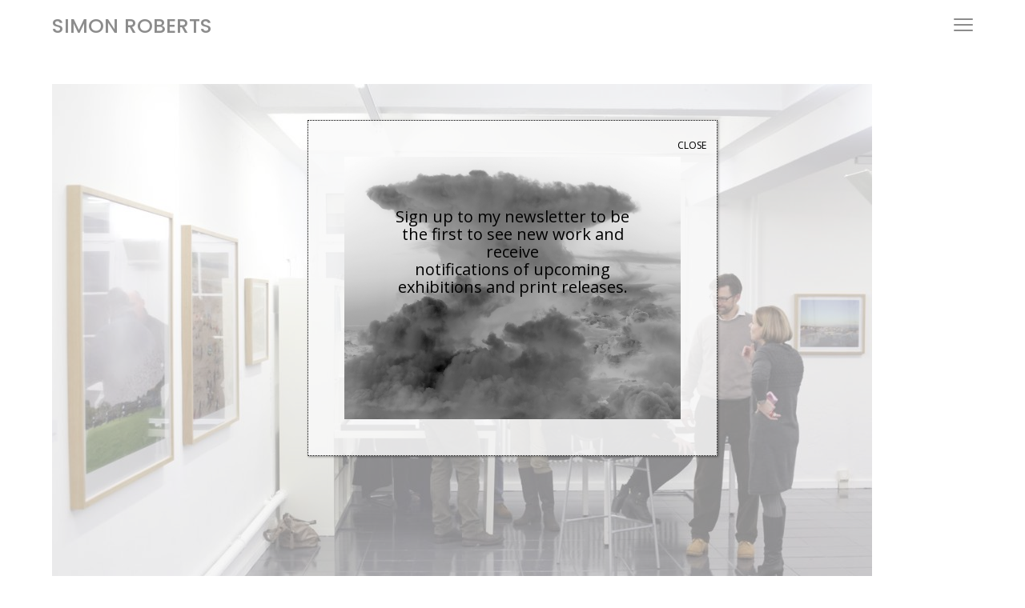

--- FILE ---
content_type: text/html; charset=UTF-8
request_url: https://www.simoncroberts.com/miscellanea/4rt-exhibition-opening/
body_size: 10765
content:
<!DOCTYPE html>
<!--[if lt IE 7 ]> <html lang="en-US" xmlns:fb="https://www.facebook.com/2008/fbml" xmlns:addthis="https://www.addthis.com/help/api-spec"  class="ie6"> <![endif]-->
<!--[if IE 7 ]>    <html lang="en-US" xmlns:fb="https://www.facebook.com/2008/fbml" xmlns:addthis="https://www.addthis.com/help/api-spec"  class="ie7"> <![endif]-->
<!--[if IE 8 ]>    <html lang="en-US" xmlns:fb="https://www.facebook.com/2008/fbml" xmlns:addthis="https://www.addthis.com/help/api-spec"  class="ie8"> <![endif]-->
<!--[if IE 9 ]>    <html lang="en-US" xmlns:fb="https://www.facebook.com/2008/fbml" xmlns:addthis="https://www.addthis.com/help/api-spec"  class="ie9"> <![endif]-->
<!--[if (gt IE 9)|!(IE)]><!--> <html lang="en-US" xmlns:fb="https://www.facebook.com/2008/fbml" xmlns:addthis="https://www.addthis.com/help/api-spec" > <!--<![endif]-->

<head>
	<meta http-equiv="Content-Type" content="text/html; charset=UTF-8" />

	<title>4RT Exhibition Opening - Simon Roberts</title>
	
	<link rel="pingback" href="https://www.simoncroberts.com/xmlrpc.php" />
	<meta name='robots' content='index, follow, max-image-preview:large, max-snippet:-1, max-video-preview:-1' />
	<style>img:is([sizes="auto" i], [sizes^="auto," i]) { contain-intrinsic-size: 3000px 1500px }</style>
	
	<!-- This site is optimized with the Yoast SEO plugin v26.4 - https://yoast.com/wordpress/plugins/seo/ -->
	<link rel="canonical" href="https://www.simoncroberts.com/miscellanea/4rt-exhibition-opening/" />
	<meta property="og:locale" content="en_US" />
	<meta property="og:type" content="article" />
	<meta property="og:title" content="4RT Exhibition Opening - Simon Roberts" />
	<meta property="og:description" content="The opening of We English and Pierdom at 4RT Contemporary in Lausanne. &nbsp;" />
	<meta property="og:url" content="https://www.simoncroberts.com/miscellanea/4rt-exhibition-opening/" />
	<meta property="og:site_name" content="Simon Roberts" />
	<meta property="article:published_time" content="2012-12-10T10:36:22+00:00" />
	<meta property="article:modified_time" content="2017-08-02T15:40:11+00:00" />
	<meta property="og:image" content="https://www.simoncroberts.com/wp-content/uploads/2013/01/4RT-Contemporary-005.jpg" />
	<meta property="og:image:width" content="1230" />
	<meta property="og:image:height" content="820" />
	<meta property="og:image:type" content="image/jpeg" />
	<meta name="author" content="simonroberts" />
	<meta name="twitter:card" content="summary_large_image" />
	<meta name="twitter:label1" content="Written by" />
	<meta name="twitter:data1" content="simonroberts" />
	<script type="application/ld+json" class="yoast-schema-graph">{"@context":"https://schema.org","@graph":[{"@type":"WebPage","@id":"https://www.simoncroberts.com/miscellanea/4rt-exhibition-opening/","url":"https://www.simoncroberts.com/miscellanea/4rt-exhibition-opening/","name":"4RT Exhibition Opening - Simon Roberts","isPartOf":{"@id":"https://www.simoncroberts.com/#website"},"primaryImageOfPage":{"@id":"https://www.simoncroberts.com/miscellanea/4rt-exhibition-opening/#primaryimage"},"image":{"@id":"https://www.simoncroberts.com/miscellanea/4rt-exhibition-opening/#primaryimage"},"thumbnailUrl":"https://www.simoncroberts.com/wp-content/uploads/2013/01/4RT-Contemporary-005.jpg","datePublished":"2012-12-10T10:36:22+00:00","dateModified":"2017-08-02T15:40:11+00:00","author":{"@id":"https://www.simoncroberts.com/#/schema/person/89e9ca604216f0e8398d774aedc26eef"},"breadcrumb":{"@id":"https://www.simoncroberts.com/miscellanea/4rt-exhibition-opening/#breadcrumb"},"inLanguage":"en-US","potentialAction":[{"@type":"ReadAction","target":["https://www.simoncroberts.com/miscellanea/4rt-exhibition-opening/"]}]},{"@type":"ImageObject","inLanguage":"en-US","@id":"https://www.simoncroberts.com/miscellanea/4rt-exhibition-opening/#primaryimage","url":"https://www.simoncroberts.com/wp-content/uploads/2013/01/4RT-Contemporary-005.jpg","contentUrl":"https://www.simoncroberts.com/wp-content/uploads/2013/01/4RT-Contemporary-005.jpg","width":1230,"height":820},{"@type":"BreadcrumbList","@id":"https://www.simoncroberts.com/miscellanea/4rt-exhibition-opening/#breadcrumb","itemListElement":[{"@type":"ListItem","position":1,"name":"Home","item":"https://www.simoncroberts.com/"},{"@type":"ListItem","position":2,"name":"4RT Exhibition Opening"}]},{"@type":"WebSite","@id":"https://www.simoncroberts.com/#website","url":"https://www.simoncroberts.com/","name":"Simon Roberts","description":"Simon Roberts is a visual artist based in Brighton, UK, widely recognised for his large-format, tableaux photographs of the British landscape.","potentialAction":[{"@type":"SearchAction","target":{"@type":"EntryPoint","urlTemplate":"https://www.simoncroberts.com/?s={search_term_string}"},"query-input":{"@type":"PropertyValueSpecification","valueRequired":true,"valueName":"search_term_string"}}],"inLanguage":"en-US"},{"@type":"Person","@id":"https://www.simoncroberts.com/#/schema/person/89e9ca604216f0e8398d774aedc26eef","name":"simonroberts","image":{"@type":"ImageObject","inLanguage":"en-US","@id":"https://www.simoncroberts.com/#/schema/person/image/","url":"https://secure.gravatar.com/avatar/28657eaf74073db6052a0dafd8c53b65e1aab360523c4afe1d07e6e3a15b5331?s=96&d=blank&r=g","contentUrl":"https://secure.gravatar.com/avatar/28657eaf74073db6052a0dafd8c53b65e1aab360523c4afe1d07e6e3a15b5331?s=96&d=blank&r=g","caption":"simonroberts"},"sameAs":["http://simoncroberts.com"],"url":"https://www.simoncroberts.com/author/simonroberts/"}]}</script>
	<!-- / Yoast SEO plugin. -->


<link rel='dns-prefetch' href='//ajax.googleapis.com' />
<link rel='dns-prefetch' href='//player.vimeo.com' />
<link rel='dns-prefetch' href='//maxcdn.bootstrapcdn.com' />
<link rel='dns-prefetch' href='//fonts.googleapis.com' />
<link rel="alternate" type="application/rss+xml" title="Simon Roberts &raquo; Feed" href="https://www.simoncroberts.com/feed/" />
<link rel="alternate" type="application/rss+xml" title="Simon Roberts &raquo; Comments Feed" href="https://www.simoncroberts.com/comments/feed/" />
<script type="text/javascript">
/* <![CDATA[ */
window._wpemojiSettings = {"baseUrl":"https:\/\/s.w.org\/images\/core\/emoji\/16.0.1\/72x72\/","ext":".png","svgUrl":"https:\/\/s.w.org\/images\/core\/emoji\/16.0.1\/svg\/","svgExt":".svg","source":{"concatemoji":"https:\/\/www.simoncroberts.com\/wp-includes\/js\/wp-emoji-release.min.js?ver=6.8.3"}};
/*! This file is auto-generated */
!function(s,n){var o,i,e;function c(e){try{var t={supportTests:e,timestamp:(new Date).valueOf()};sessionStorage.setItem(o,JSON.stringify(t))}catch(e){}}function p(e,t,n){e.clearRect(0,0,e.canvas.width,e.canvas.height),e.fillText(t,0,0);var t=new Uint32Array(e.getImageData(0,0,e.canvas.width,e.canvas.height).data),a=(e.clearRect(0,0,e.canvas.width,e.canvas.height),e.fillText(n,0,0),new Uint32Array(e.getImageData(0,0,e.canvas.width,e.canvas.height).data));return t.every(function(e,t){return e===a[t]})}function u(e,t){e.clearRect(0,0,e.canvas.width,e.canvas.height),e.fillText(t,0,0);for(var n=e.getImageData(16,16,1,1),a=0;a<n.data.length;a++)if(0!==n.data[a])return!1;return!0}function f(e,t,n,a){switch(t){case"flag":return n(e,"\ud83c\udff3\ufe0f\u200d\u26a7\ufe0f","\ud83c\udff3\ufe0f\u200b\u26a7\ufe0f")?!1:!n(e,"\ud83c\udde8\ud83c\uddf6","\ud83c\udde8\u200b\ud83c\uddf6")&&!n(e,"\ud83c\udff4\udb40\udc67\udb40\udc62\udb40\udc65\udb40\udc6e\udb40\udc67\udb40\udc7f","\ud83c\udff4\u200b\udb40\udc67\u200b\udb40\udc62\u200b\udb40\udc65\u200b\udb40\udc6e\u200b\udb40\udc67\u200b\udb40\udc7f");case"emoji":return!a(e,"\ud83e\udedf")}return!1}function g(e,t,n,a){var r="undefined"!=typeof WorkerGlobalScope&&self instanceof WorkerGlobalScope?new OffscreenCanvas(300,150):s.createElement("canvas"),o=r.getContext("2d",{willReadFrequently:!0}),i=(o.textBaseline="top",o.font="600 32px Arial",{});return e.forEach(function(e){i[e]=t(o,e,n,a)}),i}function t(e){var t=s.createElement("script");t.src=e,t.defer=!0,s.head.appendChild(t)}"undefined"!=typeof Promise&&(o="wpEmojiSettingsSupports",i=["flag","emoji"],n.supports={everything:!0,everythingExceptFlag:!0},e=new Promise(function(e){s.addEventListener("DOMContentLoaded",e,{once:!0})}),new Promise(function(t){var n=function(){try{var e=JSON.parse(sessionStorage.getItem(o));if("object"==typeof e&&"number"==typeof e.timestamp&&(new Date).valueOf()<e.timestamp+604800&&"object"==typeof e.supportTests)return e.supportTests}catch(e){}return null}();if(!n){if("undefined"!=typeof Worker&&"undefined"!=typeof OffscreenCanvas&&"undefined"!=typeof URL&&URL.createObjectURL&&"undefined"!=typeof Blob)try{var e="postMessage("+g.toString()+"("+[JSON.stringify(i),f.toString(),p.toString(),u.toString()].join(",")+"));",a=new Blob([e],{type:"text/javascript"}),r=new Worker(URL.createObjectURL(a),{name:"wpTestEmojiSupports"});return void(r.onmessage=function(e){c(n=e.data),r.terminate(),t(n)})}catch(e){}c(n=g(i,f,p,u))}t(n)}).then(function(e){for(var t in e)n.supports[t]=e[t],n.supports.everything=n.supports.everything&&n.supports[t],"flag"!==t&&(n.supports.everythingExceptFlag=n.supports.everythingExceptFlag&&n.supports[t]);n.supports.everythingExceptFlag=n.supports.everythingExceptFlag&&!n.supports.flag,n.DOMReady=!1,n.readyCallback=function(){n.DOMReady=!0}}).then(function(){return e}).then(function(){var e;n.supports.everything||(n.readyCallback(),(e=n.source||{}).concatemoji?t(e.concatemoji):e.wpemoji&&e.twemoji&&(t(e.twemoji),t(e.wpemoji)))}))}((window,document),window._wpemojiSettings);
/* ]]> */
</script>
<link rel='stylesheet' id='shopp.catalog-css' href='https://www.simoncroberts.com/wp-content/plugins/shopp/core/ui/styles/catalog.css?ver=20110511' type='text/css' media='screen' />
<link rel='stylesheet' id='shopp.icons-css' href='https://www.simoncroberts.com/wp-content/plugins/shopp/core/ui/styles/icons.css?ver=20110511' type='text/css' media='screen' />
<link rel='stylesheet' id='shopp-css' href='https://www.simoncroberts.com/wp-content/themes/simoncroberts.com/shopp/shopp.css?ver=20110511' type='text/css' media='screen' />
<link rel='stylesheet' id='shopp.colorbox-css' href='https://www.simoncroberts.com/wp-content/plugins/shopp/core/ui/styles/colorbox.css?ver=20110511' type='text/css' media='screen' />
<style id='wp-emoji-styles-inline-css' type='text/css'>

	img.wp-smiley, img.emoji {
		display: inline !important;
		border: none !important;
		box-shadow: none !important;
		height: 1em !important;
		width: 1em !important;
		margin: 0 0.07em !important;
		vertical-align: -0.1em !important;
		background: none !important;
		padding: 0 !important;
	}
</style>
<link rel='stylesheet' id='wp-block-library-css' href='https://www.simoncroberts.com/wp-includes/css/dist/block-library/style.min.css?ver=6.8.3' type='text/css' media='all' />
<style id='classic-theme-styles-inline-css' type='text/css'>
/*! This file is auto-generated */
.wp-block-button__link{color:#fff;background-color:#32373c;border-radius:9999px;box-shadow:none;text-decoration:none;padding:calc(.667em + 2px) calc(1.333em + 2px);font-size:1.125em}.wp-block-file__button{background:#32373c;color:#fff;text-decoration:none}
</style>
<link rel='stylesheet' id='wp-components-css' href='https://www.simoncroberts.com/wp-includes/css/dist/components/style.min.css?ver=6.8.3' type='text/css' media='all' />
<link rel='stylesheet' id='wp-preferences-css' href='https://www.simoncroberts.com/wp-includes/css/dist/preferences/style.min.css?ver=6.8.3' type='text/css' media='all' />
<link rel='stylesheet' id='wp-block-editor-css' href='https://www.simoncroberts.com/wp-includes/css/dist/block-editor/style.min.css?ver=6.8.3' type='text/css' media='all' />
<link rel='stylesheet' id='popup-maker-block-library-style-css' href='https://www.simoncroberts.com/wp-content/plugins/popup-maker/dist/packages/block-library-style.css?ver=dbea705cfafe089d65f1' type='text/css' media='all' />
<style id='global-styles-inline-css' type='text/css'>
:root{--wp--preset--aspect-ratio--square: 1;--wp--preset--aspect-ratio--4-3: 4/3;--wp--preset--aspect-ratio--3-4: 3/4;--wp--preset--aspect-ratio--3-2: 3/2;--wp--preset--aspect-ratio--2-3: 2/3;--wp--preset--aspect-ratio--16-9: 16/9;--wp--preset--aspect-ratio--9-16: 9/16;--wp--preset--color--black: #000000;--wp--preset--color--cyan-bluish-gray: #abb8c3;--wp--preset--color--white: #ffffff;--wp--preset--color--pale-pink: #f78da7;--wp--preset--color--vivid-red: #cf2e2e;--wp--preset--color--luminous-vivid-orange: #ff6900;--wp--preset--color--luminous-vivid-amber: #fcb900;--wp--preset--color--light-green-cyan: #7bdcb5;--wp--preset--color--vivid-green-cyan: #00d084;--wp--preset--color--pale-cyan-blue: #8ed1fc;--wp--preset--color--vivid-cyan-blue: #0693e3;--wp--preset--color--vivid-purple: #9b51e0;--wp--preset--gradient--vivid-cyan-blue-to-vivid-purple: linear-gradient(135deg,rgba(6,147,227,1) 0%,rgb(155,81,224) 100%);--wp--preset--gradient--light-green-cyan-to-vivid-green-cyan: linear-gradient(135deg,rgb(122,220,180) 0%,rgb(0,208,130) 100%);--wp--preset--gradient--luminous-vivid-amber-to-luminous-vivid-orange: linear-gradient(135deg,rgba(252,185,0,1) 0%,rgba(255,105,0,1) 100%);--wp--preset--gradient--luminous-vivid-orange-to-vivid-red: linear-gradient(135deg,rgba(255,105,0,1) 0%,rgb(207,46,46) 100%);--wp--preset--gradient--very-light-gray-to-cyan-bluish-gray: linear-gradient(135deg,rgb(238,238,238) 0%,rgb(169,184,195) 100%);--wp--preset--gradient--cool-to-warm-spectrum: linear-gradient(135deg,rgb(74,234,220) 0%,rgb(151,120,209) 20%,rgb(207,42,186) 40%,rgb(238,44,130) 60%,rgb(251,105,98) 80%,rgb(254,248,76) 100%);--wp--preset--gradient--blush-light-purple: linear-gradient(135deg,rgb(255,206,236) 0%,rgb(152,150,240) 100%);--wp--preset--gradient--blush-bordeaux: linear-gradient(135deg,rgb(254,205,165) 0%,rgb(254,45,45) 50%,rgb(107,0,62) 100%);--wp--preset--gradient--luminous-dusk: linear-gradient(135deg,rgb(255,203,112) 0%,rgb(199,81,192) 50%,rgb(65,88,208) 100%);--wp--preset--gradient--pale-ocean: linear-gradient(135deg,rgb(255,245,203) 0%,rgb(182,227,212) 50%,rgb(51,167,181) 100%);--wp--preset--gradient--electric-grass: linear-gradient(135deg,rgb(202,248,128) 0%,rgb(113,206,126) 100%);--wp--preset--gradient--midnight: linear-gradient(135deg,rgb(2,3,129) 0%,rgb(40,116,252) 100%);--wp--preset--font-size--small: 13px;--wp--preset--font-size--medium: 20px;--wp--preset--font-size--large: 36px;--wp--preset--font-size--x-large: 42px;--wp--preset--spacing--20: 0.44rem;--wp--preset--spacing--30: 0.67rem;--wp--preset--spacing--40: 1rem;--wp--preset--spacing--50: 1.5rem;--wp--preset--spacing--60: 2.25rem;--wp--preset--spacing--70: 3.38rem;--wp--preset--spacing--80: 5.06rem;--wp--preset--shadow--natural: 6px 6px 9px rgba(0, 0, 0, 0.2);--wp--preset--shadow--deep: 12px 12px 50px rgba(0, 0, 0, 0.4);--wp--preset--shadow--sharp: 6px 6px 0px rgba(0, 0, 0, 0.2);--wp--preset--shadow--outlined: 6px 6px 0px -3px rgba(255, 255, 255, 1), 6px 6px rgba(0, 0, 0, 1);--wp--preset--shadow--crisp: 6px 6px 0px rgba(0, 0, 0, 1);}:where(.is-layout-flex){gap: 0.5em;}:where(.is-layout-grid){gap: 0.5em;}body .is-layout-flex{display: flex;}.is-layout-flex{flex-wrap: wrap;align-items: center;}.is-layout-flex > :is(*, div){margin: 0;}body .is-layout-grid{display: grid;}.is-layout-grid > :is(*, div){margin: 0;}:where(.wp-block-columns.is-layout-flex){gap: 2em;}:where(.wp-block-columns.is-layout-grid){gap: 2em;}:where(.wp-block-post-template.is-layout-flex){gap: 1.25em;}:where(.wp-block-post-template.is-layout-grid){gap: 1.25em;}.has-black-color{color: var(--wp--preset--color--black) !important;}.has-cyan-bluish-gray-color{color: var(--wp--preset--color--cyan-bluish-gray) !important;}.has-white-color{color: var(--wp--preset--color--white) !important;}.has-pale-pink-color{color: var(--wp--preset--color--pale-pink) !important;}.has-vivid-red-color{color: var(--wp--preset--color--vivid-red) !important;}.has-luminous-vivid-orange-color{color: var(--wp--preset--color--luminous-vivid-orange) !important;}.has-luminous-vivid-amber-color{color: var(--wp--preset--color--luminous-vivid-amber) !important;}.has-light-green-cyan-color{color: var(--wp--preset--color--light-green-cyan) !important;}.has-vivid-green-cyan-color{color: var(--wp--preset--color--vivid-green-cyan) !important;}.has-pale-cyan-blue-color{color: var(--wp--preset--color--pale-cyan-blue) !important;}.has-vivid-cyan-blue-color{color: var(--wp--preset--color--vivid-cyan-blue) !important;}.has-vivid-purple-color{color: var(--wp--preset--color--vivid-purple) !important;}.has-black-background-color{background-color: var(--wp--preset--color--black) !important;}.has-cyan-bluish-gray-background-color{background-color: var(--wp--preset--color--cyan-bluish-gray) !important;}.has-white-background-color{background-color: var(--wp--preset--color--white) !important;}.has-pale-pink-background-color{background-color: var(--wp--preset--color--pale-pink) !important;}.has-vivid-red-background-color{background-color: var(--wp--preset--color--vivid-red) !important;}.has-luminous-vivid-orange-background-color{background-color: var(--wp--preset--color--luminous-vivid-orange) !important;}.has-luminous-vivid-amber-background-color{background-color: var(--wp--preset--color--luminous-vivid-amber) !important;}.has-light-green-cyan-background-color{background-color: var(--wp--preset--color--light-green-cyan) !important;}.has-vivid-green-cyan-background-color{background-color: var(--wp--preset--color--vivid-green-cyan) !important;}.has-pale-cyan-blue-background-color{background-color: var(--wp--preset--color--pale-cyan-blue) !important;}.has-vivid-cyan-blue-background-color{background-color: var(--wp--preset--color--vivid-cyan-blue) !important;}.has-vivid-purple-background-color{background-color: var(--wp--preset--color--vivid-purple) !important;}.has-black-border-color{border-color: var(--wp--preset--color--black) !important;}.has-cyan-bluish-gray-border-color{border-color: var(--wp--preset--color--cyan-bluish-gray) !important;}.has-white-border-color{border-color: var(--wp--preset--color--white) !important;}.has-pale-pink-border-color{border-color: var(--wp--preset--color--pale-pink) !important;}.has-vivid-red-border-color{border-color: var(--wp--preset--color--vivid-red) !important;}.has-luminous-vivid-orange-border-color{border-color: var(--wp--preset--color--luminous-vivid-orange) !important;}.has-luminous-vivid-amber-border-color{border-color: var(--wp--preset--color--luminous-vivid-amber) !important;}.has-light-green-cyan-border-color{border-color: var(--wp--preset--color--light-green-cyan) !important;}.has-vivid-green-cyan-border-color{border-color: var(--wp--preset--color--vivid-green-cyan) !important;}.has-pale-cyan-blue-border-color{border-color: var(--wp--preset--color--pale-cyan-blue) !important;}.has-vivid-cyan-blue-border-color{border-color: var(--wp--preset--color--vivid-cyan-blue) !important;}.has-vivid-purple-border-color{border-color: var(--wp--preset--color--vivid-purple) !important;}.has-vivid-cyan-blue-to-vivid-purple-gradient-background{background: var(--wp--preset--gradient--vivid-cyan-blue-to-vivid-purple) !important;}.has-light-green-cyan-to-vivid-green-cyan-gradient-background{background: var(--wp--preset--gradient--light-green-cyan-to-vivid-green-cyan) !important;}.has-luminous-vivid-amber-to-luminous-vivid-orange-gradient-background{background: var(--wp--preset--gradient--luminous-vivid-amber-to-luminous-vivid-orange) !important;}.has-luminous-vivid-orange-to-vivid-red-gradient-background{background: var(--wp--preset--gradient--luminous-vivid-orange-to-vivid-red) !important;}.has-very-light-gray-to-cyan-bluish-gray-gradient-background{background: var(--wp--preset--gradient--very-light-gray-to-cyan-bluish-gray) !important;}.has-cool-to-warm-spectrum-gradient-background{background: var(--wp--preset--gradient--cool-to-warm-spectrum) !important;}.has-blush-light-purple-gradient-background{background: var(--wp--preset--gradient--blush-light-purple) !important;}.has-blush-bordeaux-gradient-background{background: var(--wp--preset--gradient--blush-bordeaux) !important;}.has-luminous-dusk-gradient-background{background: var(--wp--preset--gradient--luminous-dusk) !important;}.has-pale-ocean-gradient-background{background: var(--wp--preset--gradient--pale-ocean) !important;}.has-electric-grass-gradient-background{background: var(--wp--preset--gradient--electric-grass) !important;}.has-midnight-gradient-background{background: var(--wp--preset--gradient--midnight) !important;}.has-small-font-size{font-size: var(--wp--preset--font-size--small) !important;}.has-medium-font-size{font-size: var(--wp--preset--font-size--medium) !important;}.has-large-font-size{font-size: var(--wp--preset--font-size--large) !important;}.has-x-large-font-size{font-size: var(--wp--preset--font-size--x-large) !important;}
:where(.wp-block-post-template.is-layout-flex){gap: 1.25em;}:where(.wp-block-post-template.is-layout-grid){gap: 1.25em;}
:where(.wp-block-columns.is-layout-flex){gap: 2em;}:where(.wp-block-columns.is-layout-grid){gap: 2em;}
:root :where(.wp-block-pullquote){font-size: 1.5em;line-height: 1.6;}
</style>
<link rel='stylesheet' id='bootstrap-css' href='//maxcdn.bootstrapcdn.com/bootstrap/3.3.7/css/bootstrap.min.css' type='text/css' media='all' />
<link rel='stylesheet' id='eleganticons-css' href='https://www.simoncroberts.com/wp-content/themes/simoncroberts.com/css/elegant.css' type='text/css' media='all' />
<link rel='stylesheet' id='fancybox-css' href='https://www.simoncroberts.com/wp-content/themes/simoncroberts.com/css/jquery.fancybox.min.css' type='text/css' media='all' />
<link rel='stylesheet' id='animated-css' href='https://www.simoncroberts.com/wp-content/themes/simoncroberts.com/css/animated.min.css' type='text/css' media='all' />
<link rel='stylesheet' id='fonts-css' href='//fonts.googleapis.com/css?family=Open+Sans:300,400,700|Assistant:300,400,700|Poppins:400,500%20rel=stylesheet' type='text/css' media='all' />
<link rel='stylesheet' id='slick-css' href='https://www.simoncroberts.com/wp-content/uploads/wp-less/simoncroberts.com/css/slick-78414a3be8.css' type='text/css' media='all' />
<link rel='stylesheet' id='site-css' href='https://www.simoncroberts.com/wp-content/uploads/wp-less/simoncroberts.com/style-4f88b37992.css' type='text/css' media='all' />
<link rel='stylesheet' id='site-responsive-css' href='https://www.simoncroberts.com/wp-content/uploads/wp-less/simoncroberts.com/css/media-queries-a802d4df8b.css' type='text/css' media='all' />
<link rel='stylesheet' id='popup-maker-site-css' href='//www.simoncroberts.com/wp-content/uploads/e033d9e7c40694ebb0ff22287b55236a.css?generated=1734893349&#038;ver=1.21.5' type='text/css' media='all' />
<link rel='stylesheet' id='addthis_all_pages-css' href='https://www.simoncroberts.com/wp-content/plugins/addthis/frontend/build/addthis_wordpress_public.min.css?ver=6.8.3' type='text/css' media='all' />
<link rel='stylesheet' id='jvcf7_client_css-css' href='https://www.simoncroberts.com/wp-content/plugins/jquery-validation-for-contact-form-7/includes/assets/css/jvcf7_client.css?ver=5.4.2' type='text/css' media='all' />
<script type="text/javascript" src="https://ajax.googleapis.com/ajax/libs/jquery/2.2.4/jquery.min.js?ver=3.1.0" id="jquery-js"></script>
<script type="text/javascript" src="https://www.simoncroberts.com/wp-content/themes/simoncroberts.com/js/modernizr.min.js?ver=2.7.2" id="modernizr-js"></script>
<script type="text/javascript" src="https://www.simoncroberts.com/wp-content/themes/simoncroberts.com/js/jquery.fancybox.min.js?ver=3.1.20" id="fancybox-js"></script>
<script type="text/javascript" src="https://www.simoncroberts.com/wp-content/themes/simoncroberts.com/js/jquery.fancybox.media.min.js?ver=1.0.6" id="fancybox-media-js"></script>
<script type="text/javascript" src="https://www.simoncroberts.com/wp-includes/js/imagesloaded.min.js?ver=5.0.0" id="imagesloaded-js"></script>
<script type="text/javascript" src="https://www.simoncroberts.com/wp-content/themes/simoncroberts.com/js/jquery.waypoints.min.js?ver=4.0.0" id="waypoints-js"></script>
<script type="text/javascript" src="https://www.simoncroberts.com/wp-includes/js/masonry.min.js?ver=4.2.2" id="masonry-js"></script>
<script type="text/javascript" src="https://player.vimeo.com/api/player.js" id="vimeoPlayer-js"></script>
<script type="text/javascript" src="https://www.simoncroberts.com/wp-content/themes/simoncroberts.com/js/slick.min.js?ver=1.6.0" id="slick-js"></script>
<script type="text/javascript" src="https://www.simoncroberts.com/wp-content/themes/simoncroberts.com/js/site.js?ver=1" id="site-js"></script>
<script type="text/javascript" src="https://www.simoncroberts.com/wp-content/plugins/google-analyticator/external-tracking.min.js?ver=6.5.7" id="ga-external-tracking-js"></script>
<link rel="https://api.w.org/" href="https://www.simoncroberts.com/wp-json/" /><link rel="alternate" title="JSON" type="application/json" href="https://www.simoncroberts.com/wp-json/wp/v2/posts/3612" /><link rel="EditURI" type="application/rsd+xml" title="RSD" href="https://www.simoncroberts.com/xmlrpc.php?rsd" />
<meta name="generator" content="WordPress 6.8.3" />
<link rel='shortlink' href='https://www.simoncroberts.com/?p=3612' />
<link rel="alternate" title="oEmbed (JSON)" type="application/json+oembed" href="https://www.simoncroberts.com/wp-json/oembed/1.0/embed?url=https%3A%2F%2Fwww.simoncroberts.com%2Fmiscellanea%2F4rt-exhibition-opening%2F" />
	<script type="text/javascript">
	var templateDir = "https://www.simoncroberts.com/wp-content/themes/simoncroberts.com/",
	siteUrl = "https://www.simoncroberts.com/",
	postID = null	</script>
	<meta name="viewport" content="width = device-width, initial-scale = 1, user-scalable = no" />
	<script type="text/javascript">
		document.write('<style type="text/css">.fade { opacity: 0; }</style>');
	</script>
<link rel="icon" href="https://www.simoncroberts.com/wp-content/uploads/2018/03/cropped-SR-2017-Silhouettes-48A9403-150x150.jpg" sizes="32x32" />
<link rel="icon" href="https://www.simoncroberts.com/wp-content/uploads/2018/03/cropped-SR-2017-Silhouettes-48A9403-400x400.jpg" sizes="192x192" />
<link rel="apple-touch-icon" href="https://www.simoncroberts.com/wp-content/uploads/2018/03/cropped-SR-2017-Silhouettes-48A9403-400x400.jpg" />
<meta name="msapplication-TileImage" content="https://www.simoncroberts.com/wp-content/uploads/2018/03/cropped-SR-2017-Silhouettes-48A9403-400x400.jpg" />
<!-- Google Analytics Tracking by Google Analyticator 6.5.7 -->
<script type="text/javascript">
    var analyticsFileTypes = [];
    var analyticsSnippet = 'disabled';
    var analyticsEventTracking = 'enabled';
</script>
<script type="text/javascript">
	(function(i,s,o,g,r,a,m){i['GoogleAnalyticsObject']=r;i[r]=i[r]||function(){
	(i[r].q=i[r].q||[]).push(arguments)},i[r].l=1*new Date();a=s.createElement(o),
	m=s.getElementsByTagName(o)[0];a.async=1;a.src=g;m.parentNode.insertBefore(a,m)
	})(window,document,'script','//www.google-analytics.com/analytics.js','ga');
	ga('create', 'UA-106131142-1', 'auto');
 
	ga('send', 'pageview');
</script>
</head>

<body class="wp-singular post-template-default single single-post postid-3612 single-format-standard wp-theme-simoncrobertscom">
	<div id="body-class" class="wp-singular post-template-default single single-post postid-3612 single-format-standard wp-theme-simoncrobertscom"></div>
	<div id="wrapper">
		<header id="header">
			<div id="header-bg"></div>
			<a href="https://www.simoncroberts.com" id="site-title" class="dyn-load animated fadeInDown">Simon Roberts</a>
			<nav id="top-menu" class="menu-primary-container"><ul id="menu-primary" class="menu"><li id="menu-item-8413" class="menu-item menu-item-type-post_type menu-item-object-page menu-item-8413"><a href="https://www.simoncroberts.com/work/" class="dyn-load"><span>Works</span></a></li>
<li id="menu-item-11331" class="menu-item menu-item-type-post_type menu-item-object-page menu-item-11331"><a href="https://www.simoncroberts.com/commissioned/" class="dyn-load"><span>Collaborations</span></a></li>
<li id="menu-item-15" class="menu-item menu-item-type-taxonomy menu-item-object-category menu-item-15"><a href="https://www.simoncroberts.com/news/" class="dyn-load"><span>News</span></a></li>
<li id="menu-item-10519" class="menu-item menu-item-type-post_type menu-item-object-page menu-item-10519"><a href="https://www.simoncroberts.com/texts/" class="dyn-load"><span>Texts</span></a></li>
<li id="menu-item-12" class="menu-item menu-item-type-post_type menu-item-object-page menu-item-12"><a href="https://www.simoncroberts.com/information/" class="dyn-load"><span>Bio</span></a></li>
<li id="menu-item-396" class="menu-item menu-item-type-post_type menu-item-object-page menu-item-396"><a href="https://www.simoncroberts.com/shop/" class="dyn-load"><span>Shop</span></a></li>
<li id="menu-item-18" class="menu-item menu-item-type-post_type menu-item-object-page menu-item-18"><a href="https://www.simoncroberts.com/contact/" class="dyn-load"><span>Contact</span></a></li>
</ul></nav>			<a class="dropdown-toggle animated fadeInDown" href="javascript:;" id="menu-toggle" role="button"><i class="menu-bars"><span></span><span></span><span></span></i></a>
		</header><div class="content-wrap">
				<div class="the-content post-3612 post type-post status-publish format-standard has-post-thumbnail hentry category-miscellanea tag-exhibition tag-opening-night tag-pierdom tag-preview tag-we-english">
				 <div class="container-fluid">
	<div class="row">
		<div class="col-sm-12 post-content">
			<img width="1024" height="683" src="https://www.simoncroberts.com/wp-content/uploads/2013/01/4RT-Contemporary-005-1024x683.jpg" class="attachment-large size-large wp-post-image" alt="" decoding="async" fetchpriority="high" srcset="https://www.simoncroberts.com/wp-content/uploads/2013/01/4RT-Contemporary-005-1024x683.jpg 1024w, https://www.simoncroberts.com/wp-content/uploads/2013/01/4RT-Contemporary-005-715x477.jpg 715w, https://www.simoncroberts.com/wp-content/uploads/2013/01/4RT-Contemporary-005-768x512.jpg 768w, https://www.simoncroberts.com/wp-content/uploads/2013/01/4RT-Contemporary-005-400x267.jpg 400w, https://www.simoncroberts.com/wp-content/uploads/2013/01/4RT-Contemporary-005-1200x800.jpg 1200w, https://www.simoncroberts.com/wp-content/uploads/2013/01/4RT-Contemporary-005.jpg 1230w" sizes="(max-width: 1024px) 100vw, 1024px" /><h1>4RT Exhibition Opening</h1><div class="at-above-post addthis_tool" data-url="https://www.simoncroberts.com/miscellanea/4rt-exhibition-opening/"></div><p>The opening of We English   and Pierdom at <a href="http://simoncroberts.com/news/4rt-installation-images/" target="_blank">4RT Contemporary</a> in Lausanne.</p>
<p>&nbsp;</p>
<!-- AddThis Advanced Settings above via filter on the_content --><!-- AddThis Advanced Settings below via filter on the_content --><!-- AddThis Advanced Settings generic via filter on the_content --><!-- AddThis Share Buttons above via filter on the_content --><!-- AddThis Share Buttons below via filter on the_content --><div class="at-below-post addthis_tool" data-url="https://www.simoncroberts.com/miscellanea/4rt-exhibition-opening/"></div><!-- AddThis Share Buttons generic via filter on the_content -->		</div>
	</div>
</div>			</div>
		</div>
</div>

<footer id="footer">
	<div class="container-fluid">
		<div class="row">
			<div class="col-sm-12 horiz-line" id="subscribe-social">
								<div class="social-links">
					<a href="https://www.instagram.com/simoncroberts/" target="_blank" class="social_instagram"></a><a href="https://www.youtube.com/user/simonrobertsartist" target="_blank" class="social_youtube"></a>				</div>
				<div class="copyright">© 2024 Simon Roberts</div>
			</div>
		</div>
	</div>
</footer>
<div class="body-loading"></div>
<script type="speculationrules">
{"prefetch":[{"source":"document","where":{"and":[{"href_matches":"\/*"},{"not":{"href_matches":["\/wp-*.php","\/wp-admin\/*","\/wp-content\/uploads\/*","\/wp-content\/*","\/wp-content\/plugins\/*","\/wp-content\/themes\/simoncroberts.com\/*","\/*\\?(.+)"]}},{"not":{"selector_matches":"a[rel~=\"nofollow\"]"}},{"not":{"selector_matches":".no-prefetch, .no-prefetch a"}}]},"eagerness":"conservative"}]}
</script>
<div 
	id="pum-13762" 
	role="dialog" 
	aria-modal="false"
	class="pum pum-overlay pum-theme-13753 pum-theme-default-theme popmake-overlay pum-click-to-close auto_open click_open" 
	data-popmake="{&quot;id&quot;:13762,&quot;slug&quot;:&quot;email-signup&quot;,&quot;theme_id&quot;:13753,&quot;cookies&quot;:[{&quot;event&quot;:&quot;on_popup_close&quot;,&quot;settings&quot;:{&quot;name&quot;:&quot;pum-13762&quot;,&quot;key&quot;:&quot;&quot;,&quot;session&quot;:false,&quot;path&quot;:&quot;1&quot;,&quot;time&quot;:&quot;1 month&quot;}}],&quot;triggers&quot;:[{&quot;type&quot;:&quot;auto_open&quot;,&quot;settings&quot;:{&quot;cookie_name&quot;:[&quot;pum-13762&quot;],&quot;delay&quot;:&quot;1500&quot;}},{&quot;type&quot;:&quot;click_open&quot;,&quot;settings&quot;:{&quot;extra_selectors&quot;:&quot;&quot;,&quot;cookie_name&quot;:null}}],&quot;mobile_disabled&quot;:null,&quot;tablet_disabled&quot;:null,&quot;meta&quot;:{&quot;display&quot;:{&quot;stackable&quot;:false,&quot;overlay_disabled&quot;:false,&quot;scrollable_content&quot;:false,&quot;disable_reposition&quot;:false,&quot;size&quot;:&quot;small&quot;,&quot;responsive_min_width&quot;:&quot;0%&quot;,&quot;responsive_min_width_unit&quot;:false,&quot;responsive_max_width&quot;:&quot;100%&quot;,&quot;responsive_max_width_unit&quot;:false,&quot;custom_width&quot;:&quot;640px&quot;,&quot;custom_width_unit&quot;:false,&quot;custom_height&quot;:&quot;380px&quot;,&quot;custom_height_unit&quot;:false,&quot;custom_height_auto&quot;:false,&quot;location&quot;:&quot;center&quot;,&quot;position_from_trigger&quot;:false,&quot;position_top&quot;:&quot;100&quot;,&quot;position_left&quot;:&quot;0&quot;,&quot;position_bottom&quot;:&quot;0&quot;,&quot;position_right&quot;:&quot;0&quot;,&quot;position_fixed&quot;:false,&quot;animation_type&quot;:&quot;fade&quot;,&quot;animation_speed&quot;:&quot;350&quot;,&quot;animation_origin&quot;:&quot;center top&quot;,&quot;overlay_zindex&quot;:false,&quot;zindex&quot;:&quot;1999999999&quot;},&quot;close&quot;:{&quot;text&quot;:&quot;CLOSE&quot;,&quot;button_delay&quot;:&quot;0&quot;,&quot;overlay_click&quot;:&quot;1&quot;,&quot;esc_press&quot;:&quot;1&quot;,&quot;f4_press&quot;:false},&quot;click_open&quot;:[]}}">

	<div id="popmake-13762" class="pum-container popmake theme-13753 pum-responsive pum-responsive-small responsive size-small">

				
				
		
				<div class="pum-content popmake-content" tabindex="0">
			<div style="padding: 64px; background-image: url('https://www.simoncroberts.com/wp-content/uploads/2024/05/email-signup-bg.jpg'); background-repeat: no-repeat; background-position: center center; background-size: cover; display: flex; flex-flow: column nowrap; align-items: center; justify-content: center;">
<h2 style="text-align: center;"><span style="font-size: 20px;"><span style="color: #000000;">Sign up to my newsletter to be the first to see new work </span><span style="color: #000000;">and receive<br />
</span></span><span style="font-size: 20px;"><span style="color: #000000;">notifications of upcoming exhibitions and print releases.</span></span></h2>
<p><iframe style="margin: 20px auto 0 auto; overflow: hidden; border: none; width: 320px; border-radius: 0px !important; background-color: transparent;" src="https://embeds.beehiiv.com/8671fac8-1df6-45a6-b023-d14acb8b3182?slim=true" height="55" frameborder="0" scrolling="no" data-test-id="beehiiv-embed"><span style="display: inline-block; width: 0px; overflow: hidden; line-height: 0;" data-mce-type="bookmark" class="mce_SELRES_start">﻿</span></iframe></p>
</div>
		</div>

				
							<button type="button" class="pum-close popmake-close" aria-label="Close">
			CLOSE			</button>
		
	</div>

</div>
<script type="text/javascript" async src="https://embeds.beehiiv.com/attribution.js"></script><script type='text/javascript' src='https://www.simoncroberts.com/?sjsl=colorbox,shopp,catalog,cart&amp;c=0&amp;ver=b7a6e791822f94e4a241ec029d14d41d'></script>
<script type='text/javascript'>
/* <![CDATA[ */
var $s = {"cp":"1","c":"\u00a3","p":"2","t":",","d":".","g":"3","nocache":""};var $cv = {"field":"Your %s is required.","email":"The e-mail address you provided does not appear to be a valid address.","minlen":"The %s you entered is too short. It must be at least %d characters long.","pwdmm":"The passwords you entered do not match. They must match in order to confirm you are correctly entering the password you want to use.","chkbox":"%s must be checked before you can proceed."};var $ct = {"items":"Items","total":"Total"};/* ]]> */
</script>
<script data-cfasync="false" type="text/javascript">if (window.addthis_product === undefined) { window.addthis_product = "wpp"; } if (window.wp_product_version === undefined) { window.wp_product_version = "wpp-6.2.7"; } if (window.addthis_share === undefined) { window.addthis_share = {}; } if (window.addthis_config === undefined) { window.addthis_config = {"data_track_clickback":true,"ignore_server_config":true,"ui_atversion":"300"}; } if (window.addthis_layers === undefined) { window.addthis_layers = {}; } if (window.addthis_layers_tools === undefined) { window.addthis_layers_tools = []; } else {  } if (window.addthis_plugin_info === undefined) { window.addthis_plugin_info = {"info_status":"enabled","cms_name":"WordPress","plugin_name":"Share Buttons by AddThis","plugin_version":"6.2.7","plugin_mode":"WordPress","anonymous_profile_id":"wp-94ef669cbc8e0862d0e03bbf9ea1caef","page_info":{"template":"posts","post_type":""},"sharing_enabled_on_post_via_metabox":false}; } 
                    (function() {
                      var first_load_interval_id = setInterval(function () {
                        if (typeof window.addthis !== 'undefined') {
                          window.clearInterval(first_load_interval_id);
                          if (typeof window.addthis_layers !== 'undefined' && Object.getOwnPropertyNames(window.addthis_layers).length > 0) {
                            window.addthis.layers(window.addthis_layers);
                          }
                          if (Array.isArray(window.addthis_layers_tools)) {
                            for (i = 0; i < window.addthis_layers_tools.length; i++) {
                              window.addthis.layers(window.addthis_layers_tools[i]);
                            }
                          }
                        }
                     },1000)
                    }());
                </script> <script data-cfasync="false" type="text/javascript" src="https://s7.addthis.com/js/300/addthis_widget.js#pubid=simoncroberts" async="async"></script><script type="text/javascript" id="popup-maker-site-js-extra">
/* <![CDATA[ */
var pum_vars = {"version":"1.21.5","pm_dir_url":"https:\/\/www.simoncroberts.com\/wp-content\/plugins\/popup-maker\/","ajaxurl":"https:\/\/www.simoncroberts.com\/wp-admin\/admin-ajax.php","restapi":"https:\/\/www.simoncroberts.com\/wp-json\/pum\/v1","rest_nonce":null,"default_theme":"13753","debug_mode":"","disable_tracking":"","home_url":"\/","message_position":"top","core_sub_forms_enabled":"1","popups":[],"cookie_domain":"","analytics_enabled":"1","analytics_route":"cfe058b618e9ed948177454bbc9ceefe","analytics_api":"https:\/\/www.simoncroberts.com\/wp-json\/dae49940beb5bed2fe7d06e17935e561\/v1"};
var pum_sub_vars = {"ajaxurl":"https:\/\/www.simoncroberts.com\/wp-admin\/admin-ajax.php","message_position":"top"};
var pum_popups = {"pum-13762":{"triggers":[{"type":"auto_open","settings":{"cookie_name":["pum-13762"],"delay":"1500"}}],"cookies":[{"event":"on_popup_close","settings":{"name":"pum-13762","key":"","session":false,"path":"1","time":"1 month"}}],"disable_on_mobile":false,"disable_on_tablet":false,"atc_promotion":null,"explain":null,"type_section":null,"theme_id":"13753","size":"small","responsive_min_width":"0%","responsive_max_width":"100%","custom_width":"640px","custom_height_auto":false,"custom_height":"380px","scrollable_content":false,"animation_type":"fade","animation_speed":"350","animation_origin":"center top","open_sound":"none","custom_sound":"","location":"center","position_top":"100","position_bottom":"0","position_left":"0","position_right":"0","position_from_trigger":false,"position_fixed":false,"overlay_disabled":false,"stackable":false,"disable_reposition":false,"zindex":"1999999999","close_button_delay":"0","fi_promotion":null,"close_on_form_submission":false,"close_on_form_submission_delay":"0","close_on_overlay_click":true,"close_on_esc_press":true,"close_on_f4_press":false,"disable_form_reopen":false,"disable_accessibility":false,"theme_slug":"default-theme","id":13762,"slug":"email-signup"}};
/* ]]> */
</script>
<script type="text/javascript" id="jvcf7_validation-js-extra">
/* <![CDATA[ */
var scriptData = {"jvcf7_default_settings":{"jvcf7_show_label_error":"errorMsgshow","jvcf7_invalid_field_design":"theme_1"}};
/* ]]> */
</script>
<script type='text/javascript' src='https://www.simoncroberts.com/wp-admin/load-scripts.php?c=0&amp;load%5Bchunk_0%5D=jquery-ui-core,wp-hooks&amp;ver=6.8.3'></script>
<script type="text/javascript" src="//www.simoncroberts.com/wp-content/uploads/046210ed1c3d8487d9b89b9cb85e2b46.js?defer&amp;generated=1734893349&amp;ver=1.21.5" id="popup-maker-site-js"></script>
<script type="text/javascript" src="https://www.simoncroberts.com/wp-content/plugins/jquery-validation-for-contact-form-7/includes/assets/js/jquery.validate.min.js?ver=5.4.2" id="jvcf7_jquery_validate-js"></script>
<script type="text/javascript" src="https://www.simoncroberts.com/wp-content/plugins/jquery-validation-for-contact-form-7/includes/assets/js/jvcf7_validation.js?ver=5.4.2" id="jvcf7_validation-js"></script>
<script defer src="https://static.cloudflareinsights.com/beacon.min.js/vcd15cbe7772f49c399c6a5babf22c1241717689176015" integrity="sha512-ZpsOmlRQV6y907TI0dKBHq9Md29nnaEIPlkf84rnaERnq6zvWvPUqr2ft8M1aS28oN72PdrCzSjY4U6VaAw1EQ==" data-cf-beacon='{"version":"2024.11.0","token":"9b4919e1abf446bb9b07291d954335c8","r":1,"server_timing":{"name":{"cfCacheStatus":true,"cfEdge":true,"cfExtPri":true,"cfL4":true,"cfOrigin":true,"cfSpeedBrain":true},"location_startswith":null}}' crossorigin="anonymous"></script>
</body>
</html>

--- FILE ---
content_type: text/css
request_url: https://www.simoncroberts.com/wp-content/uploads/wp-less/simoncroberts.com/style-4f88b37992.css
body_size: 5025
content:
.open-sans{font-family:"Open Sans"}.poppins{font-family:"Poppins";font-weight:400}.poppins .medium{font-weight:500}.assistant{font-family:"Assistant";font-weight:400}.assistant strong,.assistant.bold{font-weight:700}.assistant.light{font-weight:300}.caps{text-transform:uppercase}strong{font-weight:700}@keyframes expandWidth{0%{width:0}100%{width:100%}}@-webkit-keyframes expandWidth{0%{width:0}100%{width:100%}}@-moz-keyframes expandWidth{0%{width:0}100%{width:100%}}.body-loading{position:fixed;z-index:999999999;top:0;left:0;height:3px;background-color:#6b6b6b;display:none}body.loading .body-loading{display:block;-webkit-animation:expandWidth 2s linear 1;-khtml-animation:expandWidth 2s linear 1;-moz-animation:expandWidth 2s linear 1;animation:expandWidth 2s linear 1}.pad-tb{padding-top:24px;padding-bottom:24px}.pad-tb-lg{padding-top:48px;padding-bottom:48px}.constrain{position:relative}.center-xy{position:absolute;left:50%;top:50%;-webkit-transform:translate(-50%, -50%);-khtml-transform:translate(-50%, -50%);-moz-transform:translate(-50%, -50%);transform:translate(-50%, -50%)}.center-x{position:absolute;left:50%;-webkit-transform:translateX(-50%);-khtml-transform:translateX(-50%);-moz-transform:translateX(-50%);transform:translateX(-50%)}.center-y{position:absolute;top:50%;-webkit-transform:translateY(-50%);-khtml-transform:translateY(-50%);-moz-transform:translateY(-50%);transform:translateY(-50%)}.fill{position:absolute;top:0;right:0;bottom:0;left:0}.grid-5>.row{margin-left:-5px;margin-right:-5px}.grid-5>.row>.row>[class*="col"]{padding-left:5px;padding-right:5px}.grid-5.container-fluid{padding-left:5px;padding-right:5px}.grid-10>.row{margin-left:-10px;margin-right:-10px}.grid-10>.row>.row>[class*="col"]{padding-left:10px;padding-right:10px}.grid-10.container-fluid{padding-left:10px;padding-right:10px}.grid-20>.row{margin-left:-20px;margin-right:-20px}.grid-20>.row>.row>[class*="col"]{padding-left:20px;padding-right:20px}.grid-20.container-fluid{padding-left:20px;padding-right:20px}.grid-40>.row>.row{margin-left:-40px;margin-right:-40px}.grid-40>.row>.row>.row>[class*="col"]{padding-left:40px;padding-right:40px}.grid-40>.row.container-fluid{padding-left:40px;padding-right:40px}.height100{position:relative;min-height:100vh}.height80{position:relative;min-height:80vh}.height50{position:relative;min-height:50vh}.fullwidth{width:100%}.fullscreen{position:relative;min-height:100vh;width:100%}.button{background:#6b6b6b;color:#fff;border:none;padding:8px 12px}.linkbox{padding:12px;border:1px solid #6b6b6b;display:inline-block}a.linkbox:hover{background-color:#6b6b6b;color:#fff}.aligncenter,div.aligncenter{display:block;margin-left:auto;margin-right:auto}.alignleft{float:left;margin-right:10px}.alignright{float:right;margin-left:10px}.wp-caption{border:1px solid #ddd;text-align:center;background-color:#f3f3f3;padding-top:4px;margin:10px;-moz-border-radius:3px;-khtml-border-radius:3px;-webkit-border-radius:3px;border-radius:3px}.wp-caption img{margin:0;padding:0;border:0 none}.wp-caption p.wp-caption-text{font-size:11px;line-height:17px;padding:0 4px 5px;margin:0}html,body,html a{-webkit-font-smoothing:antialiased !important;text-shadow:1px 1px 1px rgba(0,0,0,0.004)}ul,li,ol{list-style-type:none;margin:0;padding:0}body{font-family:"Open Sans";margin:0;padding:0;color:#000;font-size:14px}a,a:active{border:0;outline:0;color:#000;font-weight:400}a:hover{text-decoration:none;color:#000}img{border:0;outline:0;display:block;height:auto;max-width:100%}h1,h2,h3,h4,h5,h6{font-size:100%;margin:0}#wrapper{margin:0 auto;padding-top:105px}.home #wrapper{padding-top:0}.container-fluid{max-width:none;padding-left:65px;padding-right:65px;margin-left:auto;margin-right:auto}.container-fluid.thin-col{max-width:720px}.the-content{font-weight:300;font-size:115%;line-height:150%}.the-content h1,.the-content h2,.the-content h3,.the-content h4,.the-content h5,.the-content h6{font-weight:300;margin:16px 0 24px 0;text-align:left}.the-content h1:first-child,.the-content h2:first-child,.the-content h3:first-child,.the-content h4:first-child,.the-content h5:first-child,.the-content h6:first-child{margin-top:0}.the-content p,.the-content ul{margin-bottom:16px}.the-content li{list-style-type:disc;margin:0 0 4px 24px}.the-content h1{font-size:180%}.the-content h2{font-size:170%}.the-content h3{font-size:160%}.the-content h4{font-size:150%}.the-content h5{font-size:140%}.the-content h6{font-size:130%}.the-content h1.page-title{text-transform:uppercase}.the-content a{color:inherit;text-decoration:none}.the-content a:hover{text-decoration:underline}header{padding:0 65px;position:fixed;height:65px;top:0;left:0;right:0;z-index:2;opacity:1}header #header-bg{position:absolute;top:0;right:0;bottom:0;left:0;background-color:#fff}.home header #header-bg{background:linear-gradient(180deg, rgba(0,0,0,0) 0%, rgba(0,0,0,0) 100%);-webkit-transition:all .2s ease-in;-khtml-transition:all .2s ease-in;-moz-transition:all .2s ease-in;transition:all .2s ease-in}.menu-open.home header #header-bg{background:linear-gradient(180deg, rgba(0,0,0,0.35) 10%, rgba(0,0,0,0) 100%);-webkit-transition:all .2s ease-out;-khtml-transition:all .2s ease-out;-moz-transition:all .2s ease-out;transition:all .2s ease-out}header #site-title{font-family:"Poppins";font-weight:400;text-transform:uppercase;-webkit-transition:top .2s ease-in;-khtml-transition:top .2s ease-in;-moz-transition:top .2s ease-in;transition:top .2s ease-in;display:inline-block;font-weight:500;line-height:65px;font-size:210%;color:#000;text-decoration:none}header #site-title .medium{font-weight:500}header #site-title:hover{text-decoration:none}.home header #site-title{color:#fff;position:absolute;top:-65px;left:65px}.menu-open.home header #site-title{top:0;-webkit-transition:top .2s ease-out;-khtml-transition:top .2s ease-out;-moz-transition:top .2s ease-out;transition:top .2s ease-out}#top-menu{position:absolute;top:-65px;right:101px;-webkit-transition:top .2s ease-in;-khtml-transition:top .2s ease-in;-moz-transition:top .2s ease-in;transition:top .2s ease-in}.menu-open #top-menu{top:0;-webkit-transition:top .2s ease-out;-khtml-transition:top .2s ease-out;-moz-transition:top .2s ease-out;transition:top .2s ease-out}#top-menu li{display:inline-block;margin-left:-4px}#top-menu a{font-family:"Poppins";font-weight:400;font-size:145%;color:#000;font-weight:500;display:block;line-height:63px}#top-menu a .medium{font-weight:500}#top-menu a span{display:block;border-top:2px solid transparent;margin:0 18px}#top-menu a:hover span{border-color:#000}.home #top-menu a:hover span{border-color:#fff}.home #top-menu a{color:#fff}#top-menu li.current-menu-item a,#top-menu a:hover{color:#000;text-decoration:none}.home #top-menu li.current-menu-item a,.home #top-menu a:hover{color:#fff}#menu-toggle{position:absolute;top:23px;right:65px;display:block;width:24px;z-index:998;-webkit-transition:all .2s ease-in;-khtml-transition:all .2s ease-in;-moz-transition:all .2s ease-in;transition:all .2s ease-in}.menu-open #menu-toggle{top:31px;right:73px;-webkit-transition:all .2s ease-out;-khtml-transition:all .2s ease-out;-moz-transition:all .2s ease-out;transition:all .2s ease-out}#menu-toggle:hover{text-decoration:none !important}#menu-toggle:focus{text-decoration:none}#menu-toggle i{position:relative;width:100%;height:0;padding-bottom:50%;margin-bottom:10px;display:block}#menu-toggle i span{position:absolute;left:0;top:0;display:block;width:100%;height:2px;border-radius:2px;opacity:1;z-index:999;background-color:#000;-webkit-transition:all .2s ease-in;-khtml-transition:all .2s ease-in;-moz-transition:all .2s ease-in;transition:all .2s ease-in}.home #menu-toggle i span{background-color:#fff}#menu-toggle i span:nth-of-type(1){top:0}#menu-toggle i span:nth-of-type(2){top:7px;-webkit-transition:;-khtml-transition:;-moz-transition:;transition:}#menu-toggle i span:nth-of-type(3){top:14px}.menu-open #menu-toggle i span{background-color:#000;-webkit-transition:all .2s ease-out;-khtml-transition:all .2s ease-out;-moz-transition:all .2s ease-out;transition:all .2s ease-out}.menu-open #menu-toggle i span:nth-of-type(1){left:21px;top:-7px;width:8px;-webkit-transform:rotate(45deg);-khtml-transform:rotate(45deg);-moz-transform:rotate(45deg);transform:rotate(45deg)}.menu-open #menu-toggle i span:nth-of-type(2){left:15px;top:-7px;width:8px;-webkit-transform:rotate(-45deg);-khtml-transform:rotate(-45deg);-moz-transform:rotate(-45deg);transform:rotate(-45deg)}.menu-open #menu-toggle i span:nth-of-type(3){width:22px;top:0;left:11px;-webkit-transform:rotate(90deg);-khtml-transform:rotate(90deg);-moz-transform:rotate(90deg);transform:rotate(90deg)}.menu-open.home #menu-toggle i span{background-color:#fff}.caption-wrapper{overflow:hidden}.caption-wrapper .caption{position:absolute;top:100%;left:0;right:0;height:100%;opacity:0;background-color:rgba(100,100,100,0.7);-webkit-transition:opacity .4s ease-in;-khtml-transition:opacity .4s ease-in;-moz-transition:opacity .4s ease-in;transition:opacity .4s ease-in}.caption-wrapper .caption span{color:#fff}.caption-wrapper:hover .caption{top:0;opacity:1;-webkit-transition:opacity .4s ease-out;-khtml-transition:opacity .4s ease-out;-moz-transition:opacity .4s ease-out;transition:opacity .4s ease-out}.scroller .section{height:100vh;width:100%;position:relative;overflow:hidden}.scroller .section .auto-bg{background-color:transparent;background-repeat:no-repeat;background-size:cover}.scroller .section .bottom{position:absolute;bottom:0}.scroller .section .next-section{position:absolute;left:50%;-webkit-transform:translateX(-50%);-khtml-transform:translateX(-50%);-moz-transform:translateX(-50%);transform:translateX(-50%);display:block;bottom:32.5px;font-size:500%;color:#fff;z-index:3;-webkit-transform:scale(1.2, 1);-khtml-transform:scale(1.2, 1);-moz-transform:scale(1.2, 1);transform:scale(1.2, 1)}.scroller .section .overlay{position:absolute;padding:24px;background:rgba(128,128,128,0);max-width:60%;opacity:0;color:#fff;-webkit-transition:opacity .2s ease-in;-khtml-transition:opacity .2s ease-in;-moz-transition:opacity .2s ease-in;transition:opacity .2s ease-in}.scroller .section .overlay h1{font-family:"Poppins";font-weight:400;font-size:200%;margin-bottom:18px}.scroller .section .overlay h1 .medium{font-weight:500}.scroller .section .overlay h2{font-family:"Poppins";font-weight:400;font-size:160%;margin-bottom:18px}.scroller .section .overlay h2 .medium{font-weight:500}.scroller .section .overlay .description{font-family:"Open Sans";font-size:140%}.scroller .section .overlay a{font-family:"Open Sans";font-size:120%}.scroller .section .overlay.top-left{top:130px;left:130px}.scroller .section .overlay.top-right{top:130px;right:130px;text-align:right}.scroller .section .overlay.bottom-left{bottom:130px;left:130px}.scroller .section .overlay.bottom-right{bottom:130px;right:130px;text-align:right}.scroller .section .overlay.center{position:absolute;left:50%;top:50%;-webkit-transform:translate(-50%, -50%);-khtml-transform:translate(-50%, -50%);-moz-transform:translate(-50%, -50%);transform:translate(-50%, -50%)}.scroller .section .overlay .linkbox{font-family:"Poppins";font-weight:400;margin-top:12px;border:none;color:#fff;padding:0 0 4px 0;font-weight:500;font-size:140%;border-bottom:2px solid #fff}.scroller .section .overlay .linkbox .medium{font-weight:500}.scroller .section .overlay .linkbox:hover{background-color:transparent}.scroller .section.active .overlay{opacity:1;-webkit-transition:opacity .5s ease-out .3s;-khtml-transition:opacity .5s ease-out .3s;-moz-transition:opacity .5s ease-out .3s;transition:opacity .5s ease-out .3s}.slideshow-wrapper{overflow:hidden}.slideshow-wrapper.loading{background:url(https://www.simoncroberts.com/wp-content/themes/simoncroberts.com/img/loading.gif) no-repeat center center;min-height:80vh}.slideshow-wrapper .slick-slider{overflow:hidden}.slideshow-wrapper .slick-slider .slide-nav{position:absolute;left:0;top:50%;transform:translateY(-50%);width:auto;display:block;font-size:350%;color:#808080;cursor:pointer;text-decoration:none;z-index:10;opacity:0;-webkit-transition:opacity .2s ease-out;-khtml-transition:opacity .2s ease-out;-moz-transition:opacity .2s ease-out;transition:opacity .2s ease-out}.slideshow-wrapper .slick-slider .slide-nav:hover{text-decoration:none}.slideshow-wrapper .slick-slider .slide-nav:before{position:absolute;top:50%;-webkit-transform:translateY(-50%);-khtml-transform:translateY(-50%);-moz-transform:translateY(-50%);transform:translateY(-50%);left:10px}.slideshow-wrapper .slick-slider .slide-nav.slick-next{left:auto;right:0}.slideshow-wrapper .slick-slider .slide-nav.slick-next:before{left:auto;right:0}.slideshow-wrapper .slick-slider .slick-list{opacity:0}.slideshow-wrapper .slick-slider.slick-initialized{background:none;min-height:0}.slideshow-wrapper .slick-slider.slick-initialized .slick-list{opacity:1;position:relative;-webkit-transition:opacity .2s ease-in;-khtml-transition:opacity .2s ease-in;-moz-transition:opacity .2s ease-in;transition:opacity .2s ease-in}.slideshow-wrapper .slick-slider:hover .slide-nav{opacity:1;-webkit-transition:opacity .2s ease-in;-khtml-transition:opacity .2s ease-in;-moz-transition:opacity .2s ease-in;transition:opacity .2s ease-in}.slideshow-wrapper .slide{text-align:center;display:block;float:left}.slideshow-wrapper .slide.portrait img{max-height:80vh;max-width:100%;width:auto;margin:0 auto}.page-template-work h2,.page-template-commissions h2{font-family:"Poppins";font-weight:400;font-size:160%;margin:24px 0;font-weight:500}.page-template-work h2 .medium,.page-template-commissions h2 .medium{font-weight:500}.page-template-work .caption .description,.page-template-commissions .caption .description{font-family:"Poppins";font-weight:400;font-weight:500;position:absolute;left:50%;top:50%;-webkit-transform:translate(-50%, -50%);-khtml-transform:translate(-50%, -50%);-moz-transform:translate(-50%, -50%);transform:translate(-50%, -50%);color:#fff;font-size:140%;margin:0;text-align:center}.page-template-work .caption .description .medium,.page-template-commissions .caption .description .medium{font-weight:500}.page-template-work .caption .description .year,.page-template-commissions .caption .description .year{display:block;margin-bottom:12px}.page-template-work [class*="col-"],.page-template-commissions [class*="col-"]{margin-bottom:32.5px}@media (max-width:1200px){.page-template-work h2,.page-template-commissions h2{font-size:120%}.page-template-work .caption .description,.page-template-commissions .caption .description{font-size:120%}}.single-work .back{font-size:220%}.single-work h1{font-family:"Poppins";font-weight:400;font-weight:500;text-transform:capitalize;margin-bottom:36px;font-size:130%}.single-work h1 .medium{font-weight:500}.single-work .project-gallery-wrapper.loading{min-height:20px;background:url(https://www.simoncroberts.com/wp-content/themes/simoncroberts.com/img/loading.gif) center center no-repeat}.single-work .wp-post-image{width:100%;max-width:none}.single-work .gallery-menu{text-align:center}.single-work .gallery-menu a{display:inline-block;font-size:150%;text-decoration:none;color:#d1d1d1;padding:16px 8px}.single-work .gallery-menu a:hover{color:#000;text-decoration:none}.single-work .gallery-menu #gallery-play{font-size:180%}.single-work .masonry .brick a,.single-work .masonry .brick img{display:block}.single-work .masonry .brick .caption{color:#fff}.single-work .masonry .brick .caption p{font-family:"Poppins";font-weight:400;font-weight:500;text-align:center;padding:12px;width:100%}.single-work .masonry .brick .caption p .medium{font-weight:500}.single-work .masonry .brick.video a:after{position:absolute;left:50%;top:50%;-webkit-transform:translate(-50%, -50%);-khtml-transform:translate(-50%, -50%);-moz-transform:translate(-50%, -50%);transform:translate(-50%, -50%);content:'\45';background:rgba(255,255,255,0.5);height:60px;width:60px;border-radius:50%;z-index:10;font-family:'eleganticons';speak:none;font-weight:400;font-variant:normal;text-transform:none;line-height:1;-webkit-font-smoothing:antialiased;text-align:center;line-height:60px;font-size:400%;color:#4d4d4d}.single-work .masonry .brick.video a:hover:after{display:none}.single-work #project-text{text-align:justify}.single-work #project-text h1{text-transform:capitalize}.single-work #project-text .work-downloads{padding-top:36px}.single-work #project-text .work-downloads h2{padding-bottom:12px;font-family:"Poppins";font-weight:400;font-weight:300;font-size:110%}.single-work #project-text .work-downloads h2 .medium{font-weight:500}.single-work #project-text .work-downloads p{margin-bottom:8px}.masonry{margin-left:-12px;margin-right:-12px}.masonry img{display:block;width:100%;height:auto}.masonry .brick{float:left;display:block}.masonry .gutter-sizer{width:0}.masonry .brick-sizer,.masonry .brick{width:25%;padding:12px}.fancybox-container{font-family:"Open Sans"}.fancybox-container .fancybox-bg{background-color:#fff;opacity:1}.fancybox-container .fancybox-button,.fancybox-container .fancybox-infobar__body{background-color:#fff}.fancybox-container .fancybox-infobar{border:1px solid #000;border-width:0 1px 1px 1px}.fancybox-container .fancybox-infobar__body{color:#000}.fancybox-container .fancybox-button{color:#000}.fancybox-container .fancybox-caption-wrap{background:transparent}.fancybox-container .fancybox-caption-wrap .fancybox-caption{border:none;font-family:"Open Sans";font-size:100%;text-align:center;color:#000}.fancybox-container .fancybox-arrow:after{background:transparent;font-family:"ElegantIcons";content:'5';font-size:400%;color:#000}.fancybox-container .fancybox-slide--video iframe{background:#fff}body.category-news{background-color:#fff}body.category-news .load-more{margin-bottom:32px}.masonry.news-wrapper{margin:0 auto;padding-top:8px}.masonry.news-wrapper .brick-sizer{width:25%}.masonry.news-wrapper .brick{margin:0}.masonry.news-wrapper .brick[class*="brick-size-1"]{width:15%}.masonry.news-wrapper .brick[class*="brick-size-2"]{width:25%}.masonry.news-wrapper .brick[class*="brick-size-3"]{width:50%}@media (max-width:1280px){.masonry.news-wrapper .brick{margin:0}.masonry.news-wrapper .brick[class*="brick-size-1"]{width:25%}.masonry.news-wrapper .brick[class*="brick-size-2"]{width:50%}.masonry.news-wrapper .brick[class*="brick-size-3"]{width:75%}}@media (max-width:720px){.masonry.news-wrapper .brick{margin:0}.masonry.news-wrapper .brick[class*="brick-size-"]{width:100%}}.masonry.news-wrapper .post,.masonry.news-wrapper .widget{padding:8px}.masonry.news-wrapper .post .wp-post-image,.masonry.news-wrapper .widget .wp-post-image{margin-bottom:16px}.masonry.news-wrapper .post h2,.masonry.news-wrapper .widget h2,.masonry.news-wrapper .post h3,.masonry.news-wrapper .widget h3{font-family:"Poppins";font-weight:400;text-transform:uppercase;font-weight:500;font-size:120%;margin-bottom:8px}.masonry.news-wrapper .post h2 .medium,.masonry.news-wrapper .widget h2 .medium,.masonry.news-wrapper .post h3 .medium,.masonry.news-wrapper .widget h3 .medium{font-weight:500}.masonry.news-wrapper .post h2 a,.masonry.news-wrapper .widget h2 a,.masonry.news-wrapper .post h3 a,.masonry.news-wrapper .widget h3 a{color:#000}.masonry.news-wrapper .post h2 a:hover,.masonry.news-wrapper .widget h2 a:hover,.masonry.news-wrapper .post h3 a:hover,.masonry.news-wrapper .widget h3 a:hover{color:#000}.masonry.news-wrapper .post h3,.masonry.news-wrapper .widget h3{margin-bottom:8px}.masonry.news-wrapper .post p.date,.masonry.news-wrapper .widget p.date{margin-bottom:8px}.masonry.news-wrapper .post p.category,.masonry.news-wrapper .widget p.category{text-transform:uppercase;color:#6b6b6b;display:inline-block;border-bottom:1px solid #598b97;padding-bottom:1px;margin-bottom:8px}.masonry.news-wrapper .widget a:hover{text-decoration:underline}.masonry.news-wrapper .CategoryPostsWithDates h3{margin-bottom:16px}.masonry.news-wrapper .CategoryPostsWithDates li.cat-post-item{margin-bottom:16px}.masonry.news-wrapper .CategoryPostsWithDates li.cat-post-item:last-child{margin-bottom:0}.masonry.news-wrapper .CategoryPostsWithDates li.cat-post-item .date{color:#6b6b6b}.masonry.news-wrapper .CategoryPostsWithDates .brick-inner{background-color:#f7f7f7}.masonry.news-wrapper .brick-inner{background-color:#fff;padding:16px}.masonry.news-wrapper .widget_text .form-control{display:inline-block;width:65%}.single-post .container-fluid{max-width:1280px}.single-post .post .wp-post-image.attachment-landscape-large{max-width:none;width:100%}.single-post .post .post-meta{text-align:left}.single-post .post .post-meta h2{font-family:"Assistant";font-weight:400;text-transform:uppercase;color:#6b6b6b;font-size:100%;margin-bottom:4px}.single-post .post .post-meta h2 strong,.single-post .post .post-meta h2.bold{font-weight:700}.single-post .post .post-meta h2.light{font-weight:300}.single-post .post .post-meta p{font-size:90%;color:#6b6b6b}body[class^="shopp"] a.arrow_left.back{font-size:220%}body[class^="shopp"] a.arrow_left.back:hover{text-decoration:none}body[class^="shopp"].cart,body[class^="shopp"].checkout{background-color:#fff}body[class^="shopp"] .container-fluid{max-width:1536px}body[class^="shopp"] .on-sale{font-size:130%;color:#e31010}body[class^="shopp"].single-shopp_product{background-color:#fff}body[class^="shopp"].single-shopp_product #mainimage img{max-width:none;width:100%}body[class^="shopp"].single-shopp_product #productdesc{text-align:justify}body[class^="shopp"].single-shopp_product #productdesc h3{text-transform:uppercase;font-family:"Poppins";font-weight:400;text-transform:capitalize;font-weight:500;font-size:130%;margin:24px 0;color:#000}body[class^="shopp"].single-shopp_product #productdesc h3 .medium{font-weight:500}body[class^="shopp"].single-shopp_product #mainimage{margin-bottom:16px}body[class^="shopp"].single-shopp_product #productboxes{text-align:left;margin-bottom:24px}body[class^="shopp"].single-shopp_product #productboxes .price{margin-bottom:16px}body[class^="shopp"].single-shopp_product #productboxes h3{text-transform:uppercase;font-family:"Poppins";font-weight:400;color:#000;font-size:120%;margin:0}body[class^="shopp"].single-shopp_product #productboxes h3 .medium{font-weight:500}body[class^="shopp"].single-shopp_product #productboxes .addtocart{padding:12px;border:1px solid #6b6b6b;display:inline-block;margin-left:8px;background-color:#fff}body[class^="shopp"].single-shopp_product #productboxes .addtocart:hover{background-color:#6b6b6b;color:#fff}body[class^="shopp"].single-shopp_product .slideshow-wrapper{min-height:0;background:transparent}body[class^="shopp"].single-shopp_product .slideshow-wrapper.loading{min-height:768px;background:url(https://www.simoncroberts.com/wp-content/themes/simoncroberts.com/img/loading.gif) no-repeat center center}body[class^="shopp"].single-shopp_product .slideshow-wrapper .slide{text-align:center}body[class^="shopp"].single-shopp_product .slideshow-wrapper .slide img{margin:0 auto;display:block}body[class^="shopp"].single-shopp_product .slideshow-wrapper .slide-nav{color:#000}body[class^="shopp"] .shopp_page.the-content .products li{margin:0}body[class^="shopp"] .shopp_page.the-content .products a{text-decoration:none}body[class^="shopp"] .shopp_page .products .product{width:auto;position:relative}body[class^="shopp"] .shopp_page .products .product .caption{color:#fff;text-align:center;background-color:rgba(100,100,100,0.9)}body[class^="shopp"] .shopp_page .products .product .caption .center-y{font-family:"Poppins";font-weight:400;padding:0 24px;font-weight:500}body[class^="shopp"] .shopp_page .products .product .caption .center-y .medium{font-weight:500}body[class^="shopp"] .shopp_page .products .product h3.name{min-height:54px;font-size:130%}body[class^="shopp"] .shopp_page .products .product h3.name a{font-family:"Poppins";font-weight:400;font-weight:500;color:#000}body[class^="shopp"] .shopp_page .products .product h3.name a .medium{font-weight:500}body[class^="shopp"] .shopp_page .products .product h3.price{font-size:130%;margin-bottom:0;padding-top:14px}body[class^="shopp"] .shopp_page .products .product .inner{padding:12px;background-color:#fff;margin-bottom:30px}body[class^="shopp"] .shopp_page .products .product .image{display:block;min-height:358px}body[class^="shopp"] .shopp_page .products .product .image img{max-width:none;width:100%;height:auto}body[class^="shopp"] .shopp_page .products .product a.clickthrough{padding:12px;border:1px solid #6b6b6b;display:inline-block;float:right;color:#000;font-size:100%}body[class^="shopp"] .shopp_page .products .product a.clickthrough:hover{text-decoration:none;background-color:#6b6b6b;color:#fff}body[class^="shopp"] .shopp_page div.cart h3{text-transform:uppercase;font-family:"Poppins";font-weight:400;padding:12px 0;font-size:120%}body[class^="shopp"] .shopp_page div.cart h3 .medium{font-weight:500}body[class^="shopp"] .shopp_page div.cart h3 a{color:#6b6b6b}body[class^="shopp"] .shopp_page div.cart h3 .right{float:right}body[class^="shopp"] .shopp_page div.cart table.cart{width:100%}body[class^="shopp"] .shopp_page div.cart table.cart th{padding-bottom:12px}body[class^="shopp"] .shopp_page div.cart table.cart tr::nth-of-type(2)>td{padding-bottom:12px}body[class^="shopp"] .shopp_page div.cart table.cart .buttons .update-button{background:#6b6b6b;color:#fff;border:none;padding:8px 12px;float:right}body[class^="shopp"] .shopp_page div.cart table.cart tr.cart-items td{vertical-align:middle}body[class^="shopp"] .shopp_page div.cart table.cart .cartMessage{margin-top:24px;font-size:90%;max-width:640px}body[class^="shopp"] .shopp_page div.cart table.cart .cartMessage h3{font-size:130%;font-weight:bolder;margin-bottom:12px;padding-bottom:0}body[class^="shopp"] .shopp_page div.cart table.cart .cartMessage h4{font-size:115%;margin:0 0 16px}body[class^="shopp"] .shopp_page div.cart table.cart .cartMessage strong{display:block}body[class^="shopp"] .shopp_page div.cart div.ship-estimates>span,body[class^="shopp"] .shopp_page div.cart div.ship-estimates>input{margin-right:8px;display:inline-block}body[class^="shopp"] .shopp_page div.cart div.ship-estimates input{height:39px}body[class^="shopp"] .shopp_page div.cart .cart-image{float:left;margin-right:16px;margin-bottom:16px}body[class^="shopp"] .shopp_page div.cart #shipping-postcode{display:none}body[class^="shopp"] .shopp_page div.checkout{padding-top:12px}body[class^="shopp"] .shopp_page div.checkout #cart{margin-bottom:12px;padding-bottom:12px;border-bottom:1px solid #ebebeb}body[class^="shopp"] .shopp_page div.checkout #cart th{padding:12px 0}body[class^="shopp"] .shopp_page div.checkout #cart>table{width:100%}body[class^="shopp"] .shopp_page div.checkout .fieldgroup{text-transform:uppercase;font-family:"Poppins";font-weight:400;padding:24px 0;font-size:140%;font-weight:normal}body[class^="shopp"] .shopp_page div.checkout .fieldgroup .medium{font-weight:500}body[class^="shopp"] .shopp_page div.checkout .payoption-button{display:inline-block;padding:12px 0}body[class^="shopp"] .shopp_page div.checkout input{width:100%}body[class^="shopp"] .shopp_page div.checkout [class*="col-"]{margin-bottom:12px}body[class^="shopp"] .shopp_page div.checkout input.error{border-color:#fc7272}body[class^="shopp"] .shopp_page .cart-total{font-weight:700}.shopp_submenu{position:absolute;left:50%;-webkit-transform:translateX(-50%);-khtml-transform:translateX(-50%);-moz-transform:translateX(-50%);transform:translateX(-50%);position:fixed;top:0;-webkit-transition:all .2s ease-out;-khtml-transition:all .2s ease-out;-moz-transition:all .2s ease-out;transition:all .2s ease-out;line-height:50px;z-index:2;opacity:1}.menu-open .shopp_submenu{opacity:0;-webkit-transition:all .2s ease-out;-khtml-transition:all .2s ease-out;-moz-transition:all .2s ease-out;transition:all .2s ease-out}.shopp#receipt table{width:100%}.page-template-contact .container-fluid{max-width:1280px}.page-template-contact .masonry{margin-left:0;margin-right:0;padding:6px 0}.page-template-contact .masonry .gutter-sizer{width:0}.page-template-contact .masonry .brick,.page-template-contact .masonry .brick-sizer{width:33%;margin:0;padding:12px}.page-template-contact .masonry .brick .inner,.page-template-contact .masonry .brick-sizer .inner{height:350px}@media (max-width:768px){.page-template-contact .masonry .brick,.page-template-contact .masonry .brick-sizer{width:100%}}.page-template-contact .masonry .inner{background:#f9f9f9;padding:12px}.page-template-contact .masonry .inner p strong{font-family:"Poppins";font-weight:400;font-weight:500;font-size:130%}.page-template-contact .masonry .inner p strong .medium{font-weight:500}.page-template-about .container-fluid{max-width:1024px}.page-template-about .wp-post-image.attachment-portrait-small{margin-bottom:8px}.page-template-about .caption{font-size:90%}.page-template-about .folding-content .title{text-transform:uppercase;font-family:"Poppins";font-weight:400;font-size:140%;margin:0;background-color:#f9f9f9}.page-template-about .folding-content .title .medium{font-weight:500}.page-template-about .folding-content .title a{display:block;padding:12px;position:relative;text-decoration:none}.page-template-about .folding-content .title a i{position:absolute;top:50%;-webkit-transform:translateY(-50%);-khtml-transform:translateY(-50%);-moz-transform:translateY(-50%);transform:translateY(-50%);right:12px}.page-template-about .folding-content .section{margin-bottom:6px}.page-template-about .folding-content .content{overflow:hidden;max-height:0;padding-left:12px;padding-right:12px;-webkit-transition:max-height .2s ease-in;-khtml-transition:max-height .2s ease-in;-moz-transition:max-height .2s ease-in;transition:max-height .2s ease-in}.page-template-about .folding-content .content h2{font-size:120%;margin:12px 0}.page-template-about .folding-content .content.open{max-height:none;-webkit-transition:max-height .2s ease-out;-khtml-transition:max-height .2s ease-out;-moz-transition:max-height .2s ease-out;transition:max-height .2s ease-out;padding:12px}.page-template-about .folding-content .content li{list-style-type:none;margin:0 0 4px 0}.page-template-blog{background-color:#f9f9f9}.page-template-blog .masonry{padding:6px 0}.page-template-blog .masonry .brick,.page-template-blog .masonry .brick-sizer{width:25%}.page-template-blog .masonry .gutter-sizer{width:0}.page-template-blog .masonry .brick{padding:6px}.page-template-blog .masonry .brick .inner{padding:12px;background-color:#fff}footer{margin-top:32.5px;height:65px;background-color:rgba(255,255,255,0.8);z-index:2;font-family:"Poppins";font-weight:400}footer .medium{font-weight:500}.home footer,.has-slideshow footer{position:relative;bottom:auto}footer .container-fluid,body[class^="shopp"] footer .container-fluid{max-width:none}#subscribe-social>div{display:inline-block;height:65px;line-height:65px}#subscribe-social>*{line-height:normal;font-weight:300;color:#6b6b6b}#subscribe-social .social-links{padding-left:12px}#subscribe-social .social-links a{margin-right:24px;font-size:120%;color:#d1d1d1;position:relative;top:4px}#subscribe-social .social-links a:hover{color:#000}#subscribe-social .copyright{float:right;color:#6b6b6b;font-size:90%}.subscribe form span{display:inline-block}.subscribe form span.text{margin-right:16px;font-size:90%}.subscribe form .form-control{border-radius:0;border-color:#ebebeb}.subscribe form .form-control:focus{border-color:#6b6b6b;-webkit-box-shadow:none;-khtml-box-shadow:none;-moz-box-shadow:none;box-shadow:none;border-color:inherit}.subscribe form input.email{width:220px;font-size:90%;color:#000}.subscribe form .submit{font-family:"Poppins";font-weight:400;font-size:90%;text-transform:capitalize;height:34px;background:#fff;padding:0 16px;color:#6b6b6b;line-height:34px;border:1px solid #b8b8b8;position:relative;top:0}.subscribe form .submit .medium{font-weight:500}.subscribe form .submit:hover{color:#000}.subscribe form label.error{display:none !important}.subscribe form input.error,.subscribe form input.error:focus{border-bottom-color:#800}.page-template-portfolio .slideshow-wrapper .slide{text-align:center}.page-template-portfolio .slideshow-wrapper .slide img{display:block;height:auto;width:100%;margin:0 auto}#test-cm{position:fixed;z-index:9999;top:20px;left:48%}

--- FILE ---
content_type: text/css
request_url: https://www.simoncroberts.com/wp-content/uploads/wp-less/simoncroberts.com/css/media-queries-a802d4df8b.css
body_size: 1048
content:
.open-sans{font-family:"Open Sans"}.poppins{font-family:"Poppins";font-weight:400}.poppins .medium{font-weight:500}.assistant{font-family:"Assistant";font-weight:400}.assistant strong,.assistant.bold{font-weight:700}.assistant.light{font-weight:300}.caps{text-transform:uppercase}strong{font-weight:700}@keyframes expandWidth{0%{width:0}100%{width:100%}}@-webkit-keyframes expandWidth{0%{width:0}100%{width:100%}}@-moz-keyframes expandWidth{0%{width:0}100%{width:100%}}.body-loading{position:fixed;z-index:999999999;top:0;left:0;height:3px;background-color:#6b6b6b;display:none}body.loading .body-loading{display:block;-webkit-animation:expandWidth 2s linear 1;-khtml-animation:expandWidth 2s linear 1;-moz-animation:expandWidth 2s linear 1;animation:expandWidth 2s linear 1}.pad-tb{padding-top:24px;padding-bottom:24px}.pad-tb-lg{padding-top:48px;padding-bottom:48px}.constrain{position:relative}.center-xy{position:absolute;left:50%;top:50%;-webkit-transform:translate(-50%, -50%);-khtml-transform:translate(-50%, -50%);-moz-transform:translate(-50%, -50%);transform:translate(-50%, -50%)}.center-x{position:absolute;left:50%;-webkit-transform:translateX(-50%);-khtml-transform:translateX(-50%);-moz-transform:translateX(-50%);transform:translateX(-50%)}.center-y{position:absolute;top:50%;-webkit-transform:translateY(-50%);-khtml-transform:translateY(-50%);-moz-transform:translateY(-50%);transform:translateY(-50%)}.fill{position:absolute;top:0;right:0;bottom:0;left:0}.grid-5>.row{margin-left:-5px;margin-right:-5px}.grid-5>.row>.row>[class*="col"]{padding-left:5px;padding-right:5px}.grid-5.container-fluid{padding-left:5px;padding-right:5px}.grid-10>.row{margin-left:-10px;margin-right:-10px}.grid-10>.row>.row>[class*="col"]{padding-left:10px;padding-right:10px}.grid-10.container-fluid{padding-left:10px;padding-right:10px}.grid-20>.row{margin-left:-20px;margin-right:-20px}.grid-20>.row>.row>[class*="col"]{padding-left:20px;padding-right:20px}.grid-20.container-fluid{padding-left:20px;padding-right:20px}.grid-40>.row>.row{margin-left:-40px;margin-right:-40px}.grid-40>.row>.row>.row>[class*="col"]{padding-left:40px;padding-right:40px}.grid-40>.row.container-fluid{padding-left:40px;padding-right:40px}.height100{position:relative;min-height:100vh}.height80{position:relative;min-height:80vh}.height50{position:relative;min-height:50vh}.fullwidth{width:100%}.fullscreen{position:relative;min-height:100vh;width:100%}.button{background:#6b6b6b;color:#fff;border:none;padding:8px 12px}.linkbox{padding:12px;border:1px solid #6b6b6b;display:inline-block}a.linkbox:hover{background-color:#6b6b6b;color:#fff}@media (max-width:1280px){body{font-size:12px}.scroller .section .overlay{max-width:60%}.scroller .section .overlay h1{font-size:160%}.scroller .section .overlay h2{font-size:120%}.scroller .section .overlay.top-left{top:130px;left:130px}.scroller .section .overlay.top-right{top:130px;right:130px}.scroller .section .overlay.bottom-left{bottom:130px;left:130px}.scroller .section .overlay.bottom-right{bottom:130px;right:130px}.page-template-work h2.title{font-size:145%}body[class^="shopp"] .shopp_page .products .product h3.name{font-size:120%}body[class^="shopp"] .shopp_page .products .product .caption .center-y{font-size:90%}body[class^="shopp"] .shopp_page .products .product .image{min-height:279px}.page-template-contact .masonry .brick .inner{height:366px}}@media (max-width:1200px){#wrapper{padding-top:65px}.container-fluid{padding-left:32px;padding-right:32px}.container-fluid .row{margin-left:-16px;margin-right:-16px}.container-fluid [class*="col-"]{padding-left:16px;padding-right:16px}header{padding-left:32px;padding-right:32px}#menu-toggle{right:32px}.menu-open #menu-toggle{right:40px}#top-menu{right:49px}.single-work #project-media{padding-bottom:32.5px}}@media (max-width:922px){body{font-size:14px}.container-fluid{padding-left:12px;padding-right:12px}.container-fluid .row{margin-left:-6px;margin-right:-6px}.container-fluid [class*="col-"]{padding-left:6px;padding-right:6px}header{padding:0 12px}.menu-open.home header #header-bg{background:white}.home header #site-title{color:black;left:22px}#top-menu{position:fixed;top:65px;left:-100%;width:100%;bottom:0;background-color:rgba(255,255,255,0.9);-webkit-transition:all .2s ease-in;-khtml-transition:all .2s ease-in;-moz-transition:all .2s ease-in;transition:all .2s ease-in}.menu-open #top-menu{left:0;top:65px;-webkit-transition:all .2s ease-out;-khtml-transition:all .2s ease-out;-moz-transition:all .2s ease-out;transition:all .2s ease-out}#top-menu li{display:block;margin:0 0 12px 0}#top-menu a{text-align:left;color:black;padding-left:24px}#top-menu a span{margin:0;border:none}#top-menu a:hover span{border:none;color:black}.home #top-menu a{color:black}#menu-toggle{right:12px}.menu-open #menu-toggle{right:20px}.menu-open.home #menu-toggle i span{background-color:black}.page-template-contact .masonry .brick .inner{height:auto}.slideshow-wrapper img{width:100%;max-width:none;height:auto}.slideshow-wrapper .slick-slider .slide-nav{display:none}.fancybox-container .fancybox-arrow{display:none}.single-work .gallery-menu a{font-size:180%;margin:0 18px}.single-work .masonry .brick,.single-work .masonry .brick-sizer{width:100%}.single-work #project-text{text-align:left;line-height:140%}.scroller .section .overlay{max-width:none}.scroller .section .overlay h1{font-size:120%}.scroller .section .overlay h2{font-size:100%}.scroller .section .overlay p{font-size:90%}.scroller .section .overlay.top-left,.scroller .section .overlay.top-right,.scroller .section .overlay.bottom-left,.scroller .section .overlay.bottom-right{top:85px;bottom:auto;left:20px;right:20px}.subscribe form span.text{display:block;margin-bottom:8px;line-height:140%}}

--- FILE ---
content_type: application/javascript
request_url: https://www.simoncroberts.com/wp-content/themes/simoncroberts.com/js/site.js?ver=1
body_size: 3198
content:
/*
 * jQuery throttle / debounce - v1.1 - 3/7/2010
 * http://benalman.com/projects/jquery-throttle-debounce-plugin/
 * 
 * Copyright (c) 2010 "Cowboy" Ben Alman
 * Dual licensed under the MIT and GPL licenses.
 * http://benalman.com/about/license/
 */
(function(b,c){var $=b.jQuery||b.Cowboy||(b.Cowboy={}),a;$.throttle=a=function(e,f,j,i){var h,d=0;if(typeof f!=="boolean"){i=j;j=f;f=c}function g(){var o=this,m=+new Date()-d,n=arguments;function l(){d=+new Date();j.apply(o,n)}function k(){h=c}if(i&&!h){l()}h&&clearTimeout(h);if(i===c&&m>e){l()}else{if(f!==true){h=setTimeout(i?k:l,i===c?e-m:e)}}}if($.guid){g.guid=j.guid=j.guid||$.guid++}return g};$.debounce=function(d,e,f){return f===c?a(d,e,false):a(d,f,e!==false)}})(this);

var $ = jQuery.noConflict();

function logo_resize() {
	if ($(window).scrollTop() > 121 && window.innerWidth > 992) {
		$('body').addClass('menu-docked');
	} else {
		$('body').removeClass('menu-docked');
	}
}

function autoresize() {
	$('.autosize').each(function() {
		ratio = $($(this)).attr('data-ratio');
		if (ratio > 0) {
			width = $($(this)).width();
			height = width/ratio;
			$($(this)).css({'height':height,'max-height':(window.innerHeight)});
		}
	});
}

$(window).resize( $.debounce(50, autoresize) ).trigger('resize');

function autoBg() {
	// auto background
	$('.auto-bg').css({'background-image':function() {
		return 'url('+(window.innerWidth >= 768 ? $(this).data('img-lg') : $(this).data('img-sm'))+')';
	}});
}

function dyn_load(pageurl, popstate) {
	$('body').addClass('loading');		
	$.post(
		pageurl, {'dyn-load':true}, function(r) {
			var t = $('<div></div>').html(r), bt = $('#body-class', t);
			$('#menu-site-navigation a', t).addClass('dyn-load');
			$('.content-wrap').replaceWith($('.content-wrap', t));
			$('#top-menu').replaceWith($('#top-menu', t));
			document.title = t.find('title').text();
			$('body').attr('class', bt.attr('class'));
			if ($(bt).hasClass('single-post')) Waypoint.destroyAll();
			
			$('body, html').animate({'scrollTop':0}, 200);
			if (popstate == false) window.history.pushState({path:pageurl},'',pageurl);
			$('body').removeClass('loading');
			
			/* init contact form 7
			if (bt.hasClass('page-template-contact')) {
				$.get(siteUrl+"/wp-content/plugins/contact-form-7/includes/js/jquery.form.min.js");
				$.get(siteUrl+"/wp-content/plugins/contact-form-7/includes/js/scripts.js");
				$('div.wpcf7 > form').wpcf7InitForm();
			} */
			
			$('body > #body-class').replaceWith(bt);
			
			pageInit();
		}
	);
}

window.onpopstate = function(e) {
	if (window.location.hash == '')	dyn_load(document.location.href, true);
	$(window).trigger('resize');
};

function scrollFadeUp() {
	var wayp_fadeUp = $('.fade-up-on-scroll').waypoint({
		handler: function() {
			$(this.element).parent().imagesLoaded(function(elem) {
				$(elem.elements).find('.fade-up-on-scroll').removeClass('fade-up-on-scroll').addClass('animated fadeInUp')	
			});
		},
		offset: '90%'
	});
}

function scrollFadeIn() {
	var wayp_fadeUp = $('.fade-in-on-scroll').waypoint({
		handler: function() {
			$(this.element).parent().imagesLoaded(function(elem) {
				$(elem.elements).find('div.fade').removeClass('fade-in-on-scroll').addClass('animated fadeIn');
			});
		},
		offset: '90%'
	});
}

function pageInit() {
	// scrollfades
	scrollFadeUp();
	
	// fade on scroll
	scrollFadeIn();
	
	// single product
	$('#productthumbs .product_gallery').fancybox({});
	
	// contact masonry
	var contact = $("#contact-wall").masonry({
		itemSelector : ".brick",
		columWidth : ".brick-sizer",
		gutter : ".gutter-sizer",
	});
	contact.masonry("layout");
	
	// subscribe form
	$('.subscribe-form').validate({
		submitHandler: function(theForm) {
			theData = $(theForm).serialize();
			$.post(siteUrl, theData, function(r) {
				$(theForm).find('.response').html(r);
				setTimeout(function() { $('.response', theForm).empty(); }, 3000);
			});	
		}
	})
	
	// auto background
	autoBg();
	
	// scroller
	var s = 450, d = s+20,
	scrollDown = $('.scroller .section').waypoint({
		handler: $.debounce(d, function(direction) {
			if (direction == 'down') {
				if ($('body').hasClass('home')) $('body,html').animate({scrollTop: $(this.element).offset().top}, s);
				$('.scroller .section').not(this.element).removeClass('active');
				$(this.element).addClass('active');
			}
		}),
		offset: '98.7%'
	}),
	scrollUp = $('.scroller .section .bottom').waypoint({
		handler: $.debounce(d, function(direction) {
			if (direction == 'up') {
				p = $(this.element).parent();
				if ($('body').hasClass('home')) $('body,html').animate({scrollTop: $(p).offset().top}, s);
				$('.scroller .section').not(p).removeClass('active');
				$(p).addClass('active');
			}
		}),
		offset: '0.8%'
	});
	// show first section overlay
	$('.scroller .section:first').addClass('active');
	// scroller link colours
	$('.scroller .section').each(function(i) {
		var c = $(this).find('.description span:first').css('color');
		$(this).find('.linkbox').css({'color': c, 'border-bottom-color' : c});
	});
	
	// remove last 'next section'
	$('div.section:last').find('.next-section').remove();
	
	// work/single product/portfolio slideshow
	$('.single-work .slideshow, .page-template-portfolio .slideshow, .shopp-product .slideshow').on('init', function(e, s, d) {
		var theSlideshow = s, inlineSlides = $(s.$slider).data('slides');
		if (typeof inlineSlides !== 'undefined') {
			var images = inlineSlides, slides = [];
			$(images).each(function(i) {
				var img = $('<img>').attr('src', images[i].src).attr('width', images[i].width).attr('height', images[i].height),
				slide = $('<div></div>').addClass(images[i].aspect).addClass('slide').append(img);
				slides.push(slide);
			});
			$(slides).imagesLoaded(function() {
				$(slides).each(function(i) {
					$(s.$slider).slick('slickAdd', slides[i]);
				});
			});
		} else {
			$.post(siteUrl, {isajax: true, action: 'get_slideshow_images', theID: $(s.$slider).attr('data-theID'), size: (window.innerWidth < 720 ? 'medium' : 'huge' )}, function(r) {
				var images = JSON.parse(r), slides = [];
				if (images.length > 0) {
					$(images).each(function(i) {
						if (images[i].type == 'image') {
							var img = $('<img>').attr('src', images[i].src).attr('width', images[i].width).attr('height', images[i].height),
							slide = $('<div></div>').addClass(images[i].aspect).addClass('type-image slide').append(img);
							slides.push(slide);
						} else if (images[i].type == 'video') {
							$.post(siteUrl, {isajax: true, action: 'getVimeoEmbed', vimeoID: images[i].vimeoID}, function(em) {
								slide = $('<div></div>').addClass('type-video slide').append(em);
								var iframe = document.getElementById('player-'+images[i].vimeoID);
								var player = new Vimeo.Player(iframe);
								$(s.$slider).on('afterChange', function() {
									player.pause();
								});
								player.on('play', function() {
									$(theSlideshow.$slider).slick('slickPause');
								});
								player.on('pause', function() {
									$(theSlideshow.$slider).slick('slickPlay');
								});
								slides.push(slide);
							});
						}
						
					});
					$(slides).imagesLoaded(function() {
						$(slides).each(function(i) {
							$(s.$slider).slick('slickAdd', slides[i]);
						});
					});
					$(window).trigger('resize');
				}
			});
		}
		$('.slideshow-wrapper').removeClass('loading');
		// arrow keys
		$('body').on('keydown', function(k) {
			switch (k.which) {
				case 37 : $(theSlideshow.$slider).slick('slickPrev'); break;
				case 39 : $(theSlideshow.$slider).slick('slickNext'); break;
			}
		});
	}).slick({
		adaptiveHeight: true,
		autoplay: true,
		centerMode: true,
		adaptiveWidth: true,
		slidesToShow: 1,
		autoplaySpeed: ($('body').hasClass('page-template-portfolio') ? 2000 : 4000),
		prevArrow: '<a href="javascript:;" class="slide-nav slick-prev arrow_carrot-left"></a>',
		nextArrow: '<a href="javascript:;" class="slide-nav slick-next arrow_carrot-right"></a>',
		fade: true
	});
}

$(document).ready(function() {
	if (!Modernizr.placeholder) {
		$('html').addClass('no-placeholder');
	}

	// logo size with scroll
	//$(window).scroll($.debounce(10, logo_resize)).trigger('scroll');
	
	// mobile toggle
	$('body').on('click', '#menu-toggle', function() {
		$('body').toggleClass('menu-open');
	});
	
	// next section
	$('body').on('click', '.next-section', function() {
		t = $(this).closest('div.section').next('div.section').offset().top;
		$('body, html').animate({'scrollTop':t});
	});
	
	// fetch page contents via ajax
	use_dyn_load = true;
	if (use_dyn_load == true) {
		$('.menu a').addClass('dyn-load');
		$('body').on('click', 'a.dyn-load', function(e) {
			e.preventDefault();
			var pageurl = $(this).attr('href')
			dyn_load(pageurl, false);
		});
	}
	
	// get project gallery
	$('body').on('click', '#gallery-grid', function() {
		if ($('.project-gallery-wrapper').html() != '') {
			if ($('.project-gallery-wrapper').hasClass('open')) {
				$('.project-gallery-wrapper').slideUp('fast').removeClass('open');
			} else {
				$('.project-gallery-wrapper').slideDown('fast').addClass('open');
			}
		} else {
			$('.project-gallery-wrapper').addClass('loading open').slideDown('fast');
			$.post(siteUrl, {isajax: true, action: 'project_gallery_grid', theID: $(this).attr('data-id')}, function(r) {
				$('.project-gallery-wrapper').html(r).removeClass('loading');
				$('body, html').animate({'scrollTop': $('.project-gallery-wrapper').offset().top-100}, 700, 'swing');
			});
		}
	});
	
	// folding content
	$('body').on('click', '.folding-content a.toggle', function() {
		var thisContent = $(this).closest('.section').find('.content');
		$('.folding-content').find('.content').not(thisContent).removeClass('open');
		$(thisContent).toggleClass('open');
		$(thisContent).one('webkitTransitionEnd otransitionend msTransitionEnd transitionend',   
		function(e) {
			$('body, html').animate({'scrollTop': $(thisContent).offset().top-$('#header').height()-40}, 200);
		});
	});
	
	// get project fullscreen
	$('body').on('click', '#gallery-zoom', function() {
		$.post(siteUrl, {isajax: true, action: 'project_gallery_fullscreen', theID: $(this).attr('data-id')}, function(r) {
			var slides = JSON.parse(r);
			console.log(r);
			$.fancybox.open(slides, {
				margin: 80
			});
		});
	});
	
	// installation images 
	$('body').on('click', '.installation-images', function() {
		$.post(siteUrl, {isajax: true, action: 'project_installation', theID: $(this).attr('data-id')}, function(r) {
			var slides = JSON.parse(r);
			$.fancybox.open(slides, {
				margin: 80
			});
		});
	});
	
	// project videos
	$('body').on('click', '#gallery-videos', function() {
		$.post(siteUrl, {isajax: true, action: 'project_videos', theID: $(this).attr('data-id')}, function(r) {
			var vids = JSON.parse(r);
			$.fancybox.open(vids, {
				margin: 80,
				infobar: true,
				touch: false,
				onUpdate : function( instance, current ) {
					var width,
						height,
						ratio = 16 / 9,
						video = current.$content;
					
					if ( video ) {
						video.hide();
						width  = current.$slide.width();
						height = current.$slide.height() - 100;
						if ( height * ratio > width ) {
							height = width / ratio;
						} else {
							width = height * ratio;
						}
						video.css({
							width  : width,
							height : height
						}).show();
					}
				}
			});
		});
	});
	
	pageInit();
});

--- FILE ---
content_type: text/plain
request_url: https://www.google-analytics.com/j/collect?v=1&_v=j102&a=1826631293&t=pageview&_s=1&dl=https%3A%2F%2Fwww.simoncroberts.com%2Fmiscellanea%2F4rt-exhibition-opening%2F&ul=en-us%40posix&dt=4RT%20Exhibition%20Opening%20-%20Simon%20Roberts&sr=1280x720&vp=1280x720&_u=IEBAAEABAAAAACAAI~&jid=151133138&gjid=1378417775&cid=1609666729.1769256564&tid=UA-106131142-1&_gid=202152843.1769256564&_r=1&_slc=1&z=86174411
body_size: -452
content:
2,cG-9MNE93XKNT